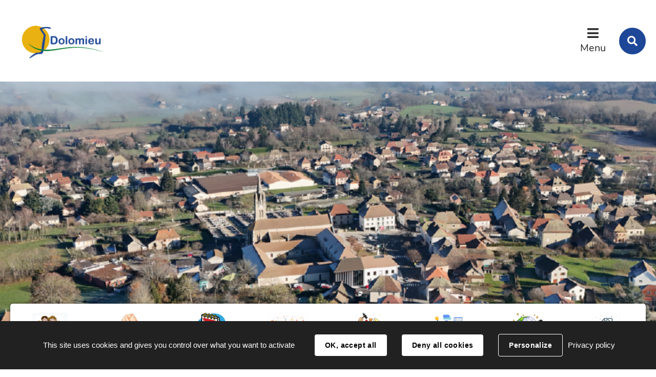

--- FILE ---
content_type: text/html; charset=utf-8
request_url: https://www.dolomieu.fr/annuaire/18304/7684-apel-ecole-des-forges-sacre-coeur.htm
body_size: 5342
content:
<!DOCTYPE html>
<html lang="fr">
<head>
        <meta http-equiv="X-UA-Compatible" content="IE=edge">
    <meta charset="UTF-8">
    <title>APEL Ecole des Forges Sacré Coeur - DIVERS</title>
    <meta name="Description" content="DOLOMIEU RECHERCHE DES MEDECINS<br>">
    <link rel="shortcut icon" href="/uploads/Image/a6/SIT_DOLOMIEU_902_dolomieu.ico" type="image/x-icon">
    <script>
        var SERVER_ROOT = '/';
        var SIT_IMAGE = '/images/GBI_STANDARD/';
    </script>
<link rel="stylesheet" href="/uploads/Style/SIT_DOLOMIEU_include_css_GAB_STANDARD_default.css?time=1768983654" media="screen, print">
<link rel="stylesheet" href="/include/css/GAB_STANDARD/print.css" media="print">
<link rel="stylesheet" href="/include/js/jquery/ui/jquery-ui.min.css" media="screen">
<link rel="stylesheet" href="/include/js/jquery/colorbox/colorbox.css" media="screen">
<link rel="stylesheet" href="/include/js/jquery/slick/slick.css" media="screen">
<script src="/include/js/tarteaucitron.js/tarteaucitron.js" ></script>
<script src="/include/js/jquery/jquery.min.js" ></script>
<script src="/include/js/jquery/ui/jquery-ui.min.js" ></script>
<script src="/include/js/jquery/ui/i18n/datepicker-fr.js" ></script>
<script src="/include/js/jquery/colorbox/jquery.colorbox-min.js" ></script>
<script src="/include/js/jquery/colorbox/i18n/jquery.colorbox-fr.js" ></script>
<script src="/include/js/core.js.php" ></script>
<script src="/include/flashplayer/jwplayer/jwplayer.js" ></script>
<script src="/include/js/audiodescription.js" ></script>
<script src="/include/js/module/common.js" ></script>
<script src="/include/js/jquery/js-cookie/js.cookie.js" ></script>
<script src="/include/gabarit_site/GAB_STANDARD/script.js" ></script>
<script src="/include/js/jquery/slick/slick.min.js" ></script>
<script>
dataLayer = [{
	'ID_PAGE' : '7684',
	'LEVEL1' : '',
	'LEVEL2' : '',
	'TYPE' : 'annuaire',
	'IDTF' : '18304',
	'LABEL' : 'APEL Ecole des Forges Sacré Coeur - DIVERS'
}];
</script>
<meta property="og:title" content="APEL Ecole des Forges Sacré Coeur - DIVERS">
<meta property="og:url" content="https://www.dolomieu.fr/annuaire/18304/7684-apel-ecole-des-forges-sacre-coeur.htm">
<meta property="og:image" content="https://www.dolomieu.fr/uploads/Annuaire/4a/IMF_50/GAB_STANDARD/18304_037_Logo-APEL-1.png">
<meta property="twitter:title" content="APEL Ecole des Forges Sacré Coeur - DIVERS">
<meta property="twitter:image" content="https://www.dolomieu.fr/uploads/Annuaire/4a/IMF_50/GAB_STANDARD/18304_037_Logo-APEL-1.png">
<meta property="twitter:card" content="summary">
<meta name="viewport" content="width=device-width, initial-scale=1">
<script>tarteaucitron.user.googletagmanagerId='GTM-NRSQHJB';
(tarteaucitron.job = tarteaucitron.job || []).push('googletagmanager');

tarteaucitron.init({
    "privacyUrl": "/7696-mentions-legales.htm", /* Privacy policy url */
    "hashtag": "#tarteaucitron", /* Open the panel with this hashtag */
    "cookieName": "tarteaucitron", /* Cookie name */
    "orientation": "bottom", /* Banner position (top - bottom) */
    "showAlertSmall": false, /* Show the small banner on bottom right */
    "cookieslist": true, /* Show the cookie list */
    "showIcon": false, /* Show cookie icon to manage cookies */
    
    "iconPosition": "BottomRight", /* Position of the icon between BottomRight, BottomLeft, TopRight and TopLeft */
    "adblocker": false, /* Show a Warning if an adblocker is detected */
    "DenyAllCta" : true, /* Show the accept all button when highPrivacy on */
    "AcceptAllCta" : true, /* Show the accept all button when highPrivacy on */
    "highPrivacy": true, /* Disable auto consent */
    "handleBrowserDNTRequest": false, /* If Do Not Track == 1, disallow all */
    "removeCredit": true, /* Remove credit link */
    "moreInfoLink": true, /* Show more info link */
    "useExternalCss": false, /* If false, the tarteaucitron.css file will be loaded */
    "useExternalJs": false,
    "bodyPosition": "bottom", /* Position of TAC HTML code (accessibilité) */
    //"cookieDomain": ".my-multisite-domaine.fr", /* Shared cookie for multisite */
    "readmoreLink": "", /* Change the default readmore link */
    "mandatory": true, /* Show a message about mandatory cookies */
    "closePopup": false, /* Affiche un lien de fermeture de la bannière sans validation du choix */
    "groupServices": false /* Permettre le consentement par groupe de service */
});
        </script>
<script type="application/ld+json">
[{"@context":"https://schema.org","@type":"BreadcrumbList","itemListElement":[{"@type":"ListItem","position":1,"name":"Accueil","item":"https://www.dolomieu.fr/"},{"@type":"ListItem","position":2,"name":"APEL Ecole des Forges Sacré Coeur","item":"https://www.dolomieu.fr/annuaire/18304/7684-apel-ecole-des-forges-sacre-coeur.htm"}]}]
</script>
</head>
<body class="accueil">

<div id="document" data-mode="ON_" data-idtf="7684" class="police_0 police_taille_1 police_titre_4">
    <div id="lienEvitement">
    <div class="innerCenter">
        <ul>
            <li><a href="#menu" class="triggerClick" data-controls="btnMenuMobile">Menu</a></li>
            <li><a href="#contenu">Contenu</a></li>
                                                <li><a href="#btnRecherche" class="triggerClick">Recherche</a></li>
                                    </ul>
    </div>
</div>

<header id="bandeauHaut" role="banner">
    <div class="TPL_FLASHINFO">
                                </div>
    <div class="innerCenter">
        <div class="wrapper">
            <div id="logo">
                                    <img src="/uploads/Image/49/SIT_DOLOMIEU_440_SIT_DOLOMIEU_259_logo-dolomieu-nouveau-07.png" alt="Dolomieu">
                            </div>
            <div class="navigate">
                <button type="button" class="aria-toggle" id="btnMenuMobile" aria-controls="menu" aria-expanded="false">Menu</button>
                <nav id="menu" role="navigation">
                    <div class="inner">
                        <ul class="niv1">
                                                            <li class="niv1">
                                    <a href="/7685-ma-commune.htm" class="withChild aria-toggle" id="nav1_7685" role="button" aria-controls="sousMenu_7685" aria-expanded="false">Ma commune</a>
                                                                            <div class="sousMenu" id="sousMenu_7685" aria-labelledby="nav1_7685">
                                            <div class="innerCenter">
                                                <button type="button" class="sousMenuFermer aria-close" aria-controls="nav1_7685"><span class="visuallyhidden">Fermer le menu</span></button>
                                                <ul class="niv2">
                                                                                                            <li class="niv2">
                                                            <a href="/25778-document-d-information-communal-sur-les-risques-majeurs.htm">Document d&#039;information communal sur les risques majeurs</a>
                                                        </li>
                                                                                                            <li class="niv2">
                                                            <a href="/7697-la-mairie.htm" class="withChild">Vie Municipale</a>
                                                        </li>
                                                                                                            <li class="niv2">
                                                            <a href="/7699-decouvrir-dolomieu.htm" title="Quelques informations sur l&#039;histoire de Dolomieu">Découvrir Dolomieu</a>
                                                        </li>
                                                                                                            <li class="niv2">
                                                            <a href="/8334-les-services-municipaux.htm" class="withChild">Les services municipaux</a>
                                                        </li>
                                                                                                            <li class="niv2">
                                                            <a href="/8263-ccas.htm">Le CCAS</a>
                                                        </li>
                                                                                                            <li class="niv2">
                                                            <a href="/8295-la-communaute-de-commune-des-vdd.htm">La CC des Vals Du Dauphiné</a>
                                                        </li>
                                                                                                            <li class="niv2">
                                                            <a href="/8287-les-bulletins-municipaux.htm">Les Bulletins Municipaux</a>
                                                        </li>
                                                                                                    </ul>
                                                <a name="fin" href="#" class="jump"></a>
                                            </div>
                                        </div>
                                                                    </li>
                                                            <li class="niv1">
                                    <a href="/7686-services-pratiques.htm" class="withChild aria-toggle" id="nav1_7686" role="button" aria-controls="sousMenu_7686" aria-expanded="false">Démarches et Services</a>
                                                                            <div class="sousMenu" id="sousMenu_7686" aria-labelledby="nav1_7686">
                                            <div class="innerCenter">
                                                <button type="button" class="sousMenuFermer aria-close" aria-controls="nav1_7686"><span class="visuallyhidden">Fermer le menu</span></button>
                                                <ul class="niv2">
                                                                                                            <li class="niv2">
                                                            <a href="/7779-demarches-administratives.htm" title="Démarches administratives" class="withChild">Démarches administratives</a>
                                                        </li>
                                                                                                            <li class="niv2">
                                                            <a href="/8187-vie-sociale.htm" class="withChild">Action sociale </a>
                                                        </li>
                                                                                                            <li class="niv2">
                                                            <a href="/7811-urbanisme.htm" class="withChild">Urbanisme - PLUi - RLPi</a>
                                                        </li>
                                                                                                            <li class="niv2">
                                                            <a href="/19088-voirie.htm" class="withChild">Voirie</a>
                                                        </li>
                                                                                                            <li class="niv2">
                                                            <a href="/8805-securite.htm">Tranquillité publique</a>
                                                        </li>
                                                                                                            <li class="niv2">
                                                            <a href="/8250-reservation-de-salles.htm" class="withChild">Réservation des salles communales</a>
                                                        </li>
                                                                                                            <li class="niv2">
                                                            <a href="/8686-syndicat-des-eaux-de-la-plaine-et-des-collines-du-catelan.htm">Le Syndicat des Eaux</a>
                                                        </li>
                                                                                                            <li class="niv2">
                                                            <a href="/17818-offre-d-emploi.htm">Offre d&#039;emploi</a>
                                                        </li>
                                                                                                            <li class="niv2">
                                                            <a href="/22856-doleance.htm">Doléances</a>
                                                        </li>
                                                                                                    </ul>
                                                <a name="fin" href="#" class="jump"></a>
                                            </div>
                                        </div>
                                                                    </li>
                                                            <li class="niv1">
                                    <a href="/7687-jeunesse-vie-scolaire.htm" class="withChild aria-toggle" id="nav1_7687" role="button" aria-controls="sousMenu_7687" aria-expanded="false">Jeunesse Vie scolaire</a>
                                                                            <div class="sousMenu" id="sousMenu_7687" aria-labelledby="nav1_7687">
                                            <div class="innerCenter">
                                                <button type="button" class="sousMenuFermer aria-close" aria-controls="nav1_7687"><span class="visuallyhidden">Fermer le menu</span></button>
                                                <ul class="niv2">
                                                                                                            <li class="niv2">
                                                            <a href="/7786-les-etablissements-scolaires.htm" class="withChild">Les établissements scolaires</a>
                                                        </li>
                                                                                                            <li class="niv2">
                                                            <a href="/7997-le-periscolaire.htm">Le périscolaire</a>
                                                        </li>
                                                                                                            <li class="niv2">
                                                            <a href="/7787-les-tout-petits.htm">Les tout petits</a>
                                                        </li>
                                                                                                            <li class="niv2">
                                                            <a href="/7788-jeunesse.htm">Jeunesse - Centre de loisirs</a>
                                                        </li>
                                                                                                            <li class="niv2">
                                                            <a href="/8293-le-conseil-municipale-des-jeunes.htm">Le CMJ</a>
                                                        </li>
                                                                                                    </ul>
                                                <a name="fin" href="#" class="jump"></a>
                                            </div>
                                        </div>
                                                                    </li>
                                                            <li class="niv1">
                                    <a href="/7688-vie-locale.htm" class="withChild aria-toggle" id="nav1_7688" role="button" aria-controls="sousMenu_7688" aria-expanded="false">Vie locale</a>
                                                                            <div class="sousMenu" id="sousMenu_7688" aria-labelledby="nav1_7688">
                                            <div class="innerCenter">
                                                <button type="button" class="sousMenuFermer aria-close" aria-controls="nav1_7688"><span class="visuallyhidden">Fermer le menu</span></button>
                                                <ul class="niv2">
                                                                                                            <li class="niv2">
                                                            <a href="/7782-associations.htm">Associations</a>
                                                        </li>
                                                                                                            <li class="niv2">
                                                            <a href="/7784-culture-loisirs.htm" class="withChild">Médiathèque</a>
                                                        </li>
                                                                                                            <li class="niv2">
                                                            <a href="/22880-culture.htm" class="withChild">Culture</a>
                                                        </li>
                                                                                                            <li class="niv2">
                                                            <a href="/7783-vie-economique.htm">Vie économique</a>
                                                        </li>
                                                                                                            <li class="niv2">
                                                            <a href="/8250-reservation-de-salles.htm">Réservations de salles</a>
                                                        </li>
                                                                                                            <li class="niv2">
                                                            <a href="/8473-bien-vivre-ensemble.htm">Rappel Citoyen</a>
                                                        </li>
                                                                                                    </ul>
                                                <a name="fin" href="#" class="jump"></a>
                                            </div>
                                        </div>
                                                                    </li>
                                                            <li class="niv1">
                                    <a href="/7689-environnement.htm" class="withChild aria-toggle" id="nav1_7689" role="button" aria-controls="sousMenu_7689" aria-expanded="false">Environnement</a>
                                                                            <div class="sousMenu" id="sousMenu_7689" aria-labelledby="nav1_7689">
                                            <div class="innerCenter">
                                                <button type="button" class="sousMenuFermer aria-close" aria-controls="nav1_7689"><span class="visuallyhidden">Fermer le menu</span></button>
                                                <ul class="niv2">
                                                                                                            <li class="niv2">
                                                            <a href="/8192-gestion-des-dechets.htm">Gestion des déchets</a>
                                                        </li>
                                                                                                            <li class="niv2">
                                                            <a href="/23925-nouvelle-plateforme-echange-de-broyat.htm">Échange de Broyat</a>
                                                        </li>
                                                                                                            <li class="niv2">
                                                            <a href="/20655-journee-ecocitoyenne.htm">Les bons gestes à adopter face aux tiques</a>
                                                        </li>
                                                                                                            <li class="niv2">
                                                            <a href="/8193-zero-phyto.htm">Zéro Phyto</a>
                                                        </li>
                                                                                                            <li class="niv2">
                                                            <a href="/8195-especes-invasives.htm" class="withChild">Les Espèces Invasives</a>
                                                        </li>
                                                                                                            <li class="niv2">
                                                            <a href="/9511-la-nature-et-vous.htm">La nature et vous</a>
                                                        </li>
                                                                                                            <li class="niv2">
                                                            <a href="/16862-bouchons-d-amour.htm">Bouchons d&#039;amour</a>
                                                        </li>
                                                                                                            <li class="niv2">
                                                            <a href="/23076-valorisation-energetique.htm">Valorisation Energétique</a>
                                                        </li>
                                                                                                            <li class="niv2">
                                                            <a href="/23977-alcome-gestion-des-megots.htm">Alcome - Gestion des mégots</a>
                                                        </li>
                                                                                                    </ul>
                                                <a name="fin" href="#" class="jump"></a>
                                            </div>
                                        </div>
                                                                    </li>
                                                    </ul>
                    </div>
                </nav>
                                    <button type="button" class="aria-toggle" id="btnRecherche" aria-controls="blocRecherche" aria-expanded="false"><span class="visuallyhidden">Rechercher sur le site</span></button>
                            </div>
        </div>
    </div>
    <div role="search" class="blocRechercheWrapper visuel" style="background-image:url(/uploads/Parametre/30/SIT_DOLOMIEU_461_Capture-d-ecran-2025-06-25-075259.png)">
                    <div id="blocRecherche" class="innerCenter searchInner">
                <form method="get" action="/7691-recherche.htm#ariane">
                    <label for="searchString" class="visuallyhidden">Rechercher sur le site</label>
                    <input type="search" id="searchString" name="searchString" placeholder="Que recherchez-vous ?">
                    <button type="submit" id="searchSubmit" name="search" title="Lancer la recherche"><span class="visuallyhidden">Valider</span></button>
                    <input type="hidden" name="idtf" value="7691">
                </form>
            </div>
                    </div>

</header>

    <div class="TPL_ACCESRAPIDE">
        <div class="innerCenter">
    <div class="wrapper">
        <div id="enUnClicContainer">
                            <div class="item">
                    <a href="http://www.logicielcantine.fr/dolomieu" data-file_name="portail famille" class="external">
                        <img src="/uploads/AccesRapide/7a/469_563_capture-200.jpg" alt="">
                        <span class="libelle">Portail famille</span>
                    </a>
                </div>
                            <div class="item">
                    <a href="/8263-ccas.htm">
                        <img src="/uploads/AccesRapide/c5/533_153_mains-tenant-conception-vecteur_1308-125334.jpg" alt="">
                        <span class="libelle">CCAS</span>
                    </a>
                </div>
                            <div class="item">
                    <a href="/7825-calendrier-des-animations.htm">
                        <img src="/uploads/AccesRapide/11/470_273_89731231-calendar-schedule-vector-icon.jpg" alt="">
                        <span class="libelle">Calendrier des animations</span>
                    </a>
                </div>
                            <div class="item">
                    <a href="/8250-reservation-de-salles.htm">
                        <img src="/uploads/AccesRapide/33/1129_975_fete.jpg" alt="">
                        <span class="libelle">Réservation salle communale</span>
                    </a>
                </div>
                            <div class="item">
                    <a href="/7811-urbanisme.htm">
                        <img src="/uploads/AccesRapide/db/1125_778_31400760-cartoon-house-does-repair-work.jpg" alt="">
                        <span class="libelle">Urbanisme</span>
                    </a>
                </div>
                            <div class="item">
                    <a href="/7779-demarches-administratives.htm">
                        <img src="/uploads/AccesRapide/7c/471_073_497a46eabbfb2c7d315bfe177fffa27bf110be4f.jpg" alt="">
                        <span class="libelle">Démarches administratives</span>
                    </a>
                </div>
                            <div class="item">
                    <a href="/7784-culture-loisirs.htm">
                        <img src="/uploads/AccesRapide/13/534_000_Bibliotheque-clipart.jpg" alt="">
                        <span class="libelle">Médiathèque</span>
                    </a>
                </div>
                            <div class="item">
                    <a href="/22856-doleance.htm">
                        <img src="/uploads/AccesRapide/f0/1127_567_vector-colorful-mix-icon-complaints-600nw-2227846427.jpg" alt="">
                        <span class="libelle">Doléances</span>
                    </a>
                </div>
                    </div>
        <div id="enUnClicArrowsContainer"></div>
    </div>
</div>
    </div>



    <main id="corps" role="main">
        <div class="innerCenter">
            <div id="contenu">
<div class="clearfix">
        <div class="paragraphe tpl TPL_ANNUAIRE"><div class="innerParagraphe"><div class="clearfix">
    <p class="picto_thematique">DIVERS</p>
    <div class="txt">
                    <img src="/uploads/Annuaire/4a/IMF_50/GAB_STANDARD/18304_037_Logo-APEL-1.png" alt="" class="alignleft IMF_50">
                    </div>
    <div class="annuaireLocation">
        
        <div class="locationItem txt PRS_MISENAVANT_COULEUR1">
            <h2>Coordonnées</h2>
                                        <p class="picto_telephone">06 75 41 08 40</p>
                                        <p class="picto_enveloppe"><a href="mailto:apel.dolomieu@gmail.com">apel.dolomieu@gmail.com</a></p>
                                </div>
    </div>
</div>
</div></div>   </div>
</div>
        </div>
    </main>
    
<footer id="bandeauBas" role="contentinfo" data-nosnippet>
    <div class="innerCenter clearfix">
        <div class="wrapper">
            <div id="hautDePage"><a href="#document" title="Haut de page"><span class="visuallyhidden">Revenir en haut de page</span></a>
            </div>
            <div class="logo">
                                    <img src="/uploads/Parametre/6c/SIT_DOLOMIEU_742_logo-dolomieu-nouveau-07.png" alt="Dolomieu">
                            </div>
            <div class="infos">
                <div class="blocHoraires">
                                            <div>
                            <p class="title">Horaires de la mairie</p>
                            <p>Lundi : 8h30 - 12h  /  13h30 - 17h<br>Mardi : 8h30 - 12h  /  13h30 - 17h<br>Mercredi : Fermé<br>Jeudi : 8h30 - 12h  /  13h30 - 17h<br>Vendredi : 8h30 - 12h  <br>Samedi : 9h - 12h</p>
                        </div>
                                                                                                                            <p class="facebook socialNetwork"><a
                                    href="https://www.facebook.com/CommunedeDolomieu"
                                    target="_blank"></a></p>
                                                        </div>
                <div class="blocContact">
                                            <div>
                            <p class="title">Nous trouver</p>
                            <p class="adresse">14 Place Déodat Gratet <br>38110 DOLOMIEU</p>

                        </div>
                    
                                            <div>
                            <p class="title">Nous contacter</p>
                                                            <p class="telephone">04 74 88 01 76</p>
                                                                                                                                                <p class="btnContact"><a class="btnPrimary" href="/8266-contact.htm">Contactez-nous</a></p>
                                                    </div>
                    
                </div>
            </div>
        </div>
    </div>
</footer>
    <div id="lienBas">
        <div class="innerCenter">
            <ul>
                                    <li>
                        <a href="/7695-plan-du-site.htm">Plan du site</a>
                    </li>
                                    <li>
                        <a href="/7696-mentions-legales.htm">Mentions légales</a>
                    </li>
                                            </ul>
        </div>
    </div>
</div>

<script>
$(function () {cmsCommon.tablette=1300;
cmsCommon.initMenu(cmsCommon.tablette, $("#btnMenuMobile"));

    $("#enUnClicContainer").slick({
        infinite: true,
        slidesToShow: 8,
        autoplay: false,
        pauseOnFocus: true,
        pauseOnHover: true,
        arrows: false,
	    appendArrows: $("#enUnClicArrowsContainer"),
        dots: false,
        responsive: [
            {
                breakpoint: 1024,
                settings: {
                    slidesToShow: 4,
                    slidesToScroll: 1,
		            arrows: true
                }
            },
            {
                breakpoint: 768,
                settings: {
                    slidesToShow: 2,
                    slidesToScroll: 1,
		            arrows: true
                }
            },
            {
                breakpoint: 481,
                settings: {
                    slidesToShow: 1,
                    slidesToScroll: 1,
                    arrows: true
                }
            }
        ]
    });

tarteaucitron.addInternalScript("/include/js/tarteaucitron-services/matomotagmanager.js");
});
</script></body>
</html>


--- FILE ---
content_type: text/css
request_url: https://www.dolomieu.fr/uploads/Style/SIT_DOLOMIEU_include_css_GAB_STANDARD_default.css?time=1768983654
body_size: 15611
content:
/*generated on Wed, 21 Jan 2026 09:20:54 +0100*/
.visuallyhidden{border:0;clip:rect(0 0 0 0);height:1px;margin:-1px;overflow:hidden;padding:0;position:absolute;width:1px;}.clear{clear:both;}.invisible{display:none;}.alignleft{text-align:left;}.alignright{text-align:right;}.aligncenter{text-align:center;}.alignjustify{text-align:justify;}.inlineBlock{display:inline-block;zoom:1;}object.alignleft,img.alignleft,table.alignleft,span.alignleft,iframe.alignleft,embed.alignleft,.videocontainer.alignleft,figure.alignleft{float:left;margin:0 1% 10px 0;}object.alignright,img.alignright,table.alignright,span.alignright,iframe.alignright,embed.alignright,.videocontainer.alignright,figure.alignright{float:right;margin:0 0 10px 1%;text-align:left;}object.alignmiddle,img.alignmiddle,table.alignmiddle,span.alignmiddle,iframe.alignmiddle,embed.alignmiddle,.videocontainer.alignmiddle,figure.alignmiddle{display:block;margin-left:auto !important;margin-right:auto !important;}table.aligncenter{margin:auto;text-align:left;}acronym{border-bottom:1px dotted;cursor:help;}img{max-width:100%;height:auto;}.spanImgContainer{display:inline-block;text-align:center !important;line-height:0;}.spanImgOuter{display:block;position:relative;}.spanImgOuter img{display:block;}.spanCredit{background:rgba(255,255,255,0.75) repeat 0 0;left:0;bottom:0;font-style:italic;font-size:90%;max-width:75%;padding:5px;position:absolute;line-height:1em;text-align:left;}.imgLoupe{position:absolute;bottom:0;right:0;}.spanLegende{display:block;border:1px solid #dedede;padding:5px;line-height:1em;}.message_error{color:red;margin-bottom:15px;text-align:center;}input[type=password].pwdcheck:required:invalid,input[type=password].pwdcheck:focus:invalid{background-image:url("[data-uri]");background-position:right center;background-repeat:no-repeat;box-shadow:none;}input[type=password].pwdcheck:required:valid{background-image:url("[data-uri]");background-position:right center;background-repeat:no-repeat;}@media (max-width: 1280px){.desktop_hidden{display:none !important;}}@media (max-width: 1024px){.tablet_hidden{display:none !important;}}@media (max-width: 767px){.mobile_hidden{display:none !important;}.txt_mobile_hidden{border:1px solid #000;padding:5px;margin:5px;border-radius:2px;}}.clearfix{zoom:1;}.clearfix::before,.clearfix::after{content:".";display:block;height:0;overflow:hidden;}.clearfix::after{clear:both;}.resetColonne{clear:both;float:none;width:100%;margin-left:0;margin-right:0;}.paragraphe .innerParagraphe{zoom:1;}.paragraphe .innerParagraphe::before,.paragraphe .innerParagraphe::after{content:".";display:block;height:0;overflow:hidden;}.paragraphe .innerParagraphe::after{clear:both;}.paragraphe .innerParagraphe::before,.paragraphe .innerParagraphe::after{content:'.';display:block;height:0;overflow:hidden;}.paragraphe .innerParagraphe::after{clear:both;}.iframe-ratio{position:relative;}.iframe-ratio::before{content:"";display:block;width:100%;height:0;padding-bottom:56.25%;}.iframe-ratio.width_left{width:48%;float:left;margin-right:2%;}.iframe-ratio.width_right{width:48%;float:right;margin-left:2%;}.iframe-ratio.width_middle{width:50%;margin:auto;}.iframe-ratio iframe,.iframe-ratio embed,.iframe-ratio object,.iframe-ratio video{position:absolute;left:0;top:0;width:100%;height:100%;}@media screen and (max-width: 767px){.iframe-ratio.width_left,.iframe-ratio.width_right,.iframe-ratio.width_middle{width:100%;float:none;margin-right:0;margin-left:0;}}@media screen and (max-width: 767px){.tableauContainer{overflow-x:scroll;position:relative;width:100%;margin-bottom:30px;}.tableauContainer > table{min-width:767px;margin-bottom:10px !important;}}.helper{cursor:help;}.paragraphe .helper img{border:none;padding:0;margin:0;}.simpletooltip[aria-hidden="true"]{display:none;}.simpletooltip_container{position:relative;}.simpletooltip{position:absolute;z-index:666;right:auto;left:100%;width:10em;margin-left:.5em;border-radius:.5em;background:rgba(0,0,0,0.9);color:#eee;padding:.5em;text-align:left;line-height:1.3;}html{font-family:sans-serif;-ms-text-size-adjust:100%;-webkit-text-size-adjust:100%;}body{margin:0;}article,aside,details,figcaption,figure,footer,header,hgroup,main,menu,nav,section,summary{display:block;}audio,canvas,progress,video{display:inline-block;vertical-align:baseline;}audio:not([controls]){display:none;height:0;}[hidden],template{display:none;}a{background-color:transparent;}a:active,a:hover{outline:0;}abbr[title]{border-bottom:1px dotted;}b,strong{font-weight:bold;}dfn{font-style:italic;}h1{font-size:2em;margin:0.67em 0;}mark{background:#ff0;color:#000;}small{font-size:80%;}sub,sup{font-size:75%;line-height:0;position:relative;vertical-align:baseline;}sup{top:-0.5em;}sub{bottom:-0.25em;}img{border:0;}svg:not(:root){overflow:hidden;}figure{margin:0 0 2rem;}hr{-moz-box-sizing:content-box;box-sizing:content-box;height:0;}pre{overflow:auto;}code,kbd,pre,samp{font-family:monospace, monospace;font-size:1em;}button,input,optgroup,select,textarea{color:inherit;font:inherit;margin:0;}button{overflow:visible;}button,select{text-transform:none;}button,html input[type="button"],input[type="reset"],input[type="submit"]{-webkit-appearance:button;cursor:pointer;}button[disabled],html input[disabled]{cursor:default;}button::-moz-focus-inner,input::-moz-focus-inner{border:0;padding:0;}input{line-height:normal;}input[type="checkbox"],input[type="radio"]{box-sizing:border-box;padding:0;}input[type="number"]::-webkit-inner-spin-button,input[type="number"]::-webkit-outer-spin-button{height:auto;}input[type="search"]{-webkit-appearance:textfield;-moz-box-sizing:border-box;-webkit-box-sizing:border-box;box-sizing:border-box;}input[type="search"]::-webkit-search-cancel-button,input[type="search"]::-webkit-search-decoration{-webkit-appearance:none;}fieldset{border:1px solid #c0c0c0;margin:0 2px;padding:0.35em 0.625em 0.75em;}legend{border:0;padding:0;}textarea{overflow:auto;}optgroup{font-weight:bold;}table{border-collapse:collapse;border-spacing:0;}td,th{padding:0;}.visuallyhidden{border:0;clip:rect(0 0 0 0);height:1px;margin:-1px;overflow:hidden;padding:0;position:absolute;width:1px;}.clear{clear:both;}.invisible{display:none;}.alignleft{text-align:left;}.alignright{text-align:right;}.aligncenter{text-align:center;}.alignjustify{text-align:justify;}.inlineBlock{display:inline-block;zoom:1;}object.alignleft,img.alignleft,table.alignleft,span.alignleft,iframe.alignleft,embed.alignleft,.videocontainer.alignleft,figure.alignleft{float:left;margin:0 1% 1rem 0;}object.alignright,img.alignright,table.alignright,span.alignright,iframe.alignright,embed.alignright,.videocontainer.alignright,figure.alignright{float:right;margin:0 0 1rem 1%;text-align:left;}table.aligncenter{margin:auto;text-align:left;}acronym{border-bottom:1px dotted;cursor:help;}img{max-width:100%;height:auto;}@media screen and (max-width: 767px){img.alignleft,img.alignright{float:none;display:block;margin:0 auto;}}.clearfix{zoom:1;}.clearfix::before,.clearfix::after{content:'.';display:block;height:0;overflow:hidden;}.clearfix::after{clear:both;}.resetColonne{clear:both;float:none;width:100%;margin-left:0;margin-right:0;}.iframe-ratio{position:relative;margin-bottom:2rem;}.iframe-ratio::before{content:'';display:block;width:100%;height:0;padding-bottom:56.25%;}.iframe-ratio.width_left{width:48%;float:left;margin-right:2%;}.iframe-ratio.width_right{width:48%;float:right;margin-left:2%;}.iframe-ratio.width_middle{width:50%;margin:auto;}.iframe-ratio iframe,.iframe-ratio embed,.iframe-ratio object,.iframe-ratio video{position:absolute;left:0;top:0;width:100%;height:100%;}@media screen and (max-width: 767px){.iframe-ratio.width_left,.iframe-ratio.width_right,.iframe-ratio.width_middle{width:100%;float:none;margin-right:0;margin-left:0;}}@font-face{font-family:'Font Awesome 5 Solid';src:url('/include/css/GAB_STANDARD/police/fa-solid-900.woff2') format('woff2'), url('/include/css/GAB_STANDARD/police/fa-solid-900.woff') format('woff');font-weight:900;font-style:normal;}@font-face{font-family:'Font Awesome 5 Regular';src:url('/include/css/GAB_STANDARD/police/fa-regular-400.woff2') format('woff2'), url('/include/css/GAB_STANDARD/police/fa-regular-400.woff') format('woff');font-weight:400;font-style:normal;}@font-face{font-family:"Font Awesome 5 Brands";src:url("/include/css/GAB_STANDARD/police/fa-brands-400.eot");src:url("/include/css/GAB_STANDARD/police/fa-brands-400.eot?#iefix") format('embedded-opentype'), url("/include/css/GAB_STANDARD/police/fa-brands-400.woff") format('woff'), url("/include/css/GAB_STANDARD/police/fa-brands-400.ttf") format('truetype'), url("/include/css/GAB_STANDARD/police/fa-brands-400.svg#Font Awesome 5 Brands") format('svg');font-weight:normal;font-style:normal;font-family:'Font Awesome 5 Brands';src:url('/include/css/GAB_STANDARD/police/fa-brands-400.woff2') format('woff2'), url('/include/css/GAB_STANDARD/police/fa-brands-400.woff') format('woff');}.fas{font-family:'Font Awesome 5 Solid', sans-serif;}.far{font-family:'Font Awesome 5 Regular', sans-serif;}.fab{font-family:'Font Awesome 5 Brands', sans-serif;}@font-face{font-family:'Nunito';src:url('/include/css/GAB_STANDARD/police/nunito-v11-latin-300.woff2') format('woff2'), url('/include/css/GAB_STANDARD/police/nunito-v11-latin-300.woff') format('woff');font-weight:300;font-style:normal;}@font-face{font-family:'Nunito';src:url('/include/css/GAB_STANDARD/police/nunito-v11-latin-regular.woff2') format('woff2'), url('/include/css/GAB_STANDARD/police/nunito-v11-latin-regular.woff') format('woff');font-weight:400;font-style:normal;}@font-face{font-family:'Nunito';src:url('/include/css/GAB_STANDARD/police/nunito-v11-latin-italic.woff2') format('woff2'), url('/include/css/GAB_STANDARD/police/nunito-v11-latin-italic.woff') format('woff');font-weight:400;font-style:italic;}@font-face{font-family:'Nunito';src:url('/include/css/GAB_STANDARD/police/nunito-v11-latin-700.woff2') format('woff2'), url('/include/css/GAB_STANDARD/police/nunito-v11-latin-700.woff') format('woff');font-weight:700;font-style:normal;}@font-face{font-family:'Nunito';src:url('/include/css/GAB_STANDARD/police/nunito-v11-latin-700italic.woff2') format('woff2'), url('/include/css/GAB_STANDARD/police/nunito-v11-latin-700italic.woff') format('woff');font-weight:700;font-style:italic;}@font-face{font-family:'Satisfy';src:url('/include/css/GAB_STANDARD/police/satisfy-v10-latin-regular.woff2') format('woff2'), url('/include/css/GAB_STANDARD/police/satisfy-v10-latin-regular.woff') format('woff');font-weight:400;font-style:normal;}@font-face{font-family:'Red Hat Display';src:url('/include/css/GAB_STANDARD/police/red-hat-display-v19-latin-regular.woff2') format('woff2'), url('/include/css/GAB_STANDARD/police/red-hat-display-v19-latin-regular.woff') format('woff');font-weight:400;font-style:normal;}@font-face{font-family:'Red Hat Display';src:url('/include/css/GAB_STANDARD/police/red-hat-display-v19-latin-italic.woff2') format('woff2'), url('/include/css/GAB_STANDARD/police/red-hat-display-v19-latin-italic.woff') format('woff');font-weight:400;font-style:italic;}@font-face{font-family:'Red Hat Display';src:url('/include/css/GAB_STANDARD/police/red-hat-display-v19-latin-900.woff2') format('woff2'), url('/include/css/GAB_STANDARD/police/red-hat-display-v19-latin-900.woff') format('woff');font-weight:900;font-style:normal;}@font-face{font-family:'Red Hat Display';src:url('/include/css/GAB_STANDARD/police/red-hat-display-v19-latin-900italic.woff2') format('woff2'), url('/include/css/GAB_STANDARD/police/red-hat-display-v19-latin-900italic.woff') format('woff');font-weight:900;font-style:italic;}@font-face{font-family:'Raleway';src:url('/include/css/GAB_STANDARD/police/raleway-v14-latin-regular.woff2') format('woff2'), url('/include/css/GAB_STANDARD/police/raleway-v14-latin-regular.woff') format('woff');font-weight:400;font-style:normal;}@font-face{font-family:'Raleway';src:url('/include/css/GAB_STANDARD/police/raleway-v14-latin-italic.woff2') format('woff2'), url('/include/css/GAB_STANDARD/police/raleway-v14-latin-italic.woff') format('woff');font-weight:400;font-style:italic;}@font-face{font-family:'Raleway';src:url('/include/css/GAB_STANDARD/police/raleway-v14-latin-500.woff2') format('woff2'), url('/include/css/GAB_STANDARD/police/raleway-v14-latin-500.woff') format('woff');font-weight:500;font-style:normal;}@font-face{font-family:'Raleway';src:url('/include/css/GAB_STANDARD/police/raleway-v14-latin-600.woff2') format('woff2'), url('/include/css/GAB_STANDARD/police/raleway-v14-latin-600.woff') format('woff');font-weight:600;font-style:normal;}@font-face{font-family:'Roboto';src:url('/include/css/GAB_STANDARD/police/roboto-v20-latin-regular.woff2') format('woff2'), url('/include/css/GAB_STANDARD/police/roboto-v20-latin-regular.woff') format('woff');font-weight:400;font-style:normal;}@font-face{font-family:'Roboto';src:url('/include/css/GAB_STANDARD/police/roboto-v20-latin-italic.woff2') format('woff2'), url('/include/css/GAB_STANDARD/police/roboto-v20-latin-italic.woff') format('woff');font-weight:400;font-style:italic;}@font-face{font-family:'Roboto';src:url('/include/css/GAB_STANDARD/police/roboto-v20-latin-500.woff2') format('woff2'), url('/include/css/GAB_STANDARD/police/roboto-v20-latin-500.woff') format('woff');font-weight:500;font-style:normal;}@font-face{font-family:'Roboto';src:url('/include/css/GAB_STANDARD/police/roboto-v20-latin-700.woff2') format('woff2'), url('/include/css/GAB_STANDARD/police/roboto-v20-latin-700.woff') format('woff');font-weight:700;font-style:normal;}@font-face{font-family:'Roboto';src:url('/include/css/GAB_STANDARD/police/roboto-v20-latin-900.woff2') format('woff2'), url('/include/css/GAB_STANDARD/police/roboto-v20-latin-900.woff') format('woff');font-weight:900;font-style:normal;}@keyframes bondX{0%{transform:translate(0%,-50%);}15%{transform:translate(30%,-50%);}35%{transform:translate(0%,-50%);}50%{transform:translate(30%,-50%);}70%{transform:translate(0%,-50%);}85%{transform:translate(30%,-50%);}100%{transform:translate(0%,-50%);}}#document{overflow:hidden;}.interne #contenu{z-index:0;}@media screen and (min-width: 767px){.interne #contenu::before{content:'';position:absolute;top:0;left:0;bottom:0;right:0;box-shadow:0 4px 20px rgba(40,40,40,0.15);border-radius:3px;background-color:#fff;z-index:-1;margin-left:-10.27397260274% !important;margin-right:-10.27397260274% !important;}}@media screen and (min-width: 767px) and screen and (max-width: 1024px){.interne #contenu::before{margin-left:0 !important;margin-right:0 !important;}}#contenu{width:82.954545454545%;margin:0 auto;}@media screen and (max-width: 1024px){#contenu{width:100%;}}#corps{position:relative;}.innerCenter{zoom:1;max-width:1280px;margin:0 auto;padding:0 2rem;position:relative;}.innerCenter::before,.innerCenter::after{content:".";display:block;height:0;overflow:hidden;}.innerCenter::after{clear:both;}.innerCenter::before,.innerCenter::after{content:'.';display:block;height:0;overflow:hidden;}.innerCenter::after{clear:both;}@media screen and (max-width: 767px){.innerCenter{padding:0 1rem;}}.wideContent{margin-left:-10.27397260274% !important;margin-right:-10.27397260274% !important;}@media screen and (max-width: 1024px){.wideContent{margin-left:0 !important;margin-right:0 !important;}}@media (max-width: 1280px){.desktop_hidden{display:none !important;}}@media (max-width: 1024px){.tablet_hidden{display:none !important;}}@media (max-width: 767px){.mobile_hidden{display:none !important;}.txt_mobile_hidden{border:1px solid #000;padding:0.5rem;margin:0.5rem;border-radius:2px;}}html{font-size:62.5%;}body{background-color:#fff;color:#282828;margin:0;padding:0;font-weight:400;}body #document.police_0{font-family:'Nunito', 'Arial', sans-serif;}body #document.police_1{font-family:'Red Hat Display', 'Arial', sans-serif;}body #document.police_2{font-family:'Raleway', 'Arial', sans-serif;}body #document.police_3{font-family:'Roboto', 'Arial', sans-serif;}body #document.police_4{font-family:'Satisfy', 'Arial', sans-serif;}body #document.police_titre_0{--font-title:'Nunito', 'Arial', sans-serif;}body #document.police_titre_1{--font-title:'Red Hat Display', 'Arial', sans-serif;}body #document.police_titre_2{--font-title:'Raleway', 'Arial', sans-serif;}body #document.police_titre_3{--font-title:'Roboto', 'Arial', sans-serif;}body #document.police_titre_4{--font-title:'Satisfy', 'Arial', sans-serif;}body #document.police_taille_0{font-size:1.6rem;line-height:2.2rem;}body #document.police_taille_1{font-size:1.8rem;line-height:2.4rem;}body #document.police_taille_2{font-size:2rem;line-height:2.7rem;}body.pseudo{padding-top:48px;}a{text-decoration:none;color:#1e4798;display:inline-block;}a:hover,a:focus,a:active{text-decoration:underline;}a:focus,button:focus{outline:1px #000 dashed;}h1{font-size:4.8rem;margin:0 0 3rem;line-height:normal;}@media screen and (max-width: 767px){h1{font-size:3.4rem;}}h2{font-size:3rem;margin:0 0 1rem;font-weight:700;line-height:normal;}h3{font-size:2.4rem;margin:0 0 3rem;line-height:normal;font-weight:700;}h4{font-size:1.8rem;margin:0 0 2rem;font-weight:500;line-height:normal;}h5{margin:0 0 1rem;line-height:normal;}ol,ul{margin:0;padding:0;list-style:none;}p{margin:0 0 2rem;}.IMF_30{max-width:30%;}@media screen and (max-width: 767px){.IMF_30{max-width:100%;}}.IMF_50{max-width:49%;}@media screen and (max-width: 767px){.IMF_50{max-width:100%;}}.IMF_100{max-width:100%;}hr{border:solid 1px #dbdbdb;}.btnPrimary{display:inline-block;padding:2rem 2.7rem;line-height:1.25;font-weight:700;font-size:1.8rem;text-align:center;text-decoration:none;letter-spacing:0.05em;color:#fff;background-color:#1e4798;border:3px solid #1e4798;border-radius:5px;box-sizing:border-box;transition:all 0.2s;text-transform:uppercase;}.logout:after{content:url('data:image/svg+xml;utf8,<svg width="24" height="24" viewBox="0 0 24 24" fill="none" xmlns="http://www.w3.org/2000/svg"><path d="M0 5.92533V18.0746C0 19.7487 1.36569 21.1144 3.03977 21.1144H12.8591C14.5331 21.1144 15.8988 19.7487 15.8988 18.0746V16.1069C15.8988 15.774 15.6296 15.5048 15.2968 15.5048C14.9639 15.5048 14.6947 15.774 14.6947 16.1069V18.0746C14.6947 19.0879 13.8674 19.9151 12.8542 19.9151H3.03977C2.02651 19.9151 1.19927 19.0879 1.19927 18.0746V5.92533C1.19927 4.91207 2.02651 4.08482 3.03977 4.08482H12.8591C13.8723 4.08482 14.6996 4.91207 14.6996 5.92533V7.89311C14.6996 8.22596 14.9688 8.49519 15.3017 8.49519C15.6345 8.49519 15.9037 8.22596 15.9037 7.89311V5.92533C15.9037 4.25125 14.538 2.88556 12.864 2.88556H3.03977C1.36569 2.88556 0 4.24636 0 5.92533Z" fill="%231e4798"/><path d="M18.8652 16.5278C18.9827 16.6453 19.1344 16.704 19.291 16.704C19.4477 16.704 19.5994 16.6453 19.7169 16.5278L23.8238 12.4209C24.0587 12.186 24.0587 11.8091 23.8238 11.5741L19.7169 7.46723C19.4819 7.23228 19.105 7.23228 18.8701 7.46723C18.6351 7.70219 18.6351 8.07911 18.8701 8.31406L21.9539 11.3979H10.7004C10.3675 11.3979 10.0983 11.6671 10.0983 12C10.0983 12.3328 10.3675 12.6021 10.7004 12.6021H21.949L18.8652 15.6859C18.6302 15.916 18.6302 16.2978 18.8652 16.5278Z" fill="%231e4798"/></svg>');margin-left:10px;position:relative;top:4px;}#bandeauHaut .wrapper{display:flex;justify-content:flex-start;align-items:center;min-height:115px;}#bandeauHaut .navigate{display:flex;justify-content:flex-end;align-items:center;width:82.954545454545%;}@media screen and (max-width: 1300px){#bandeauHaut .navigate{justify-content:flex-end;}}#logo{float:left;width:17.045454545455%;margin-top:10px;}@media screen and (max-width: 480px){#logo{max-width:120px;}#logo img{max-width:120px !important;}}#logo h1{margin:0;line-height:1;}#logo img{display:block;}#bandeauBas{background:#282828;border-top:5px solid #fac400;color:#fff;margin-top:80px;}@media screen and (max-width: 767px){#bandeauBas{margin-top:0;}}#bandeauBas .innerCenter{padding-top:40px;}@media screen and (max-width: 1300px){#bandeauBas .innerCenter{max-width:inherit;margin:0;padding:0;}}#bandeauBas .wrapper{display:flex;}@media screen and (max-width: 1300px){#bandeauBas .wrapper{flex-direction:column;}}#bandeauBas .infos{display:flex;justify-content:space-around;width:100%;}@media screen and (max-width: 1300px){#bandeauBas .infos{justify-content:flex-start;}}@media screen and (max-width: 767px){#bandeauBas .infos{flex-direction:column;}}#bandeauBas .logo{margin-top:-6rem;width:23.295454545455%;}@media screen and (max-width: 1300px){#bandeauBas .logo{width:100%;margin-top:30px;padding:15px 10px;}}#bandeauBas .logo img{background-color:#fff;padding:2rem 3rem;border-radius:5px;display:block;box-sizing:border-box;max-height:250px;box-shadow:0 0 5px rgba(0,0,0,0.5);}@media screen and (max-width: 1300px){#bandeauBas .logo img{max-height:150px;}}#bandeauBas .logo,#bandeauBas .blocContact,#bandeauBas .blocHoraires{box-sizing:border-box;}#bandeauBas .blocContact,#bandeauBas .blocHoraires{position:relative;margin-left:30px;}@media screen and (max-width: 767px){#bandeauBas .blocContact,#bandeauBas .blocHoraires{margin-left:10px;}}#bandeauBas .blocContact div,#bandeauBas .blocHoraires div{margin-bottom:48px;}@media screen and (max-width: 767px){#bandeauBas .blocContact div,#bandeauBas .blocHoraires div{margin-bottom:24px;}}#bandeauBas .blocContact .socialNetwork,#bandeauBas .blocHoraires .socialNetwork{display:inline-block;}#bandeauBas .blocContact .socialNetwork a:before,#bandeauBas .blocHoraires .socialNetwork a:before{font-family:'Font Awesome 5 Brands', sans-serif;font-size:3.2rem;color:#fff;padding:0 1rem 0 0;}#bandeauBas .blocContact .socialNetwork a:hover,#bandeauBas .blocHoraires .socialNetwork a:hover{text-decoration:none;}#bandeauBas .blocContact .socialNetwork a:hover:before,#bandeauBas .blocHoraires .socialNetwork a:hover:before{color:#2251ad;}#bandeauBas .blocContact .socialNetwork.youtube a::before,#bandeauBas .blocHoraires .socialNetwork.youtube a::before{content:'\f167';}#bandeauBas .blocContact .socialNetwork.linkedin a::before,#bandeauBas .blocHoraires .socialNetwork.linkedin a::before{content:'\f08c';}#bandeauBas .blocContact .socialNetwork.facebook a::before,#bandeauBas .blocHoraires .socialNetwork.facebook a::before{content:'\f082';}#bandeauBas .blocContact .socialNetwork.instagram a::before,#bandeauBas .blocHoraires .socialNetwork.instagram a::before{content:'\f16d';}#bandeauBas .title{font-weight:700;margin-bottom:15px;}#bandeauBas .adresse,#bandeauBas .telephone,#bandeauBas .fax,#bandeauBas .mail{position:relative;padding-left:30px;box-sizing:border-box;margin:0 0 0.5rem;}#bandeauBas .adresse::before,#bandeauBas .telephone::before,#bandeauBas .fax::before,#bandeauBas .mail::before{font-family:'Font Awesome 5 Solid', sans-serif;position:absolute;left:0;color:#5e5e5e;}#bandeauBas .adresse::before{content:'\f041';}#bandeauBas .telephone::before{content:'\f095';}#bandeauBas .fax::before{content:'\f02f';}#bandeauBas .mail::before{content:'\f0e0';}#bandeauBas .mail a{text-decoration:underline;color:#fff;}#bandeauBas .mail a:hover,#bandeauBas .mail a:focus{text-decoration:none;}#bandeauBas .mail a:focus{outline-color:#fff;}#bandeauBas .btnContact{margin-top:20px;margin-bottom:0.5rem;}#bandeauBas .btnContact a.btnPrimary{border-radius:10px;padding:1.5rem 2rem;}@media screen and (max-width: 1300px){#bandeauBas .blocContact{padding-right:30px;}}#lienBas{background:#282828;font-weight:700;font-size:1.6rem;line-height:1.5;}#lienBas .innerCenter{padding-top:5px;padding-bottom:15px;text-align:left;}@media screen and (max-width: 767px){#lienBas .innerCenter{margin:0;padding-top:10px;padding-bottom:20px;}}#lienBas li{display:inline-block;margin:0;}@media screen and (max-width: 767px){#lienBas li{display:block;}}#lienBas li:not(:last-child)::after{content:'|';color:#fff;}@media screen and (max-width: 767px){#lienBas li:not(:last-child)::after{content:none;}}#lienBas li a{color:#fff;padding:5px;}#lienBas li a:focus{outline-color:#fff;}#btnRecherche{border:none;margin-left:1px;background:none;padding:0;}#btnRecherche:hover:before,#btnRecherche:focus:before,#btnRecherche:active:before,#btnRecherche[aria-expanded="true"]:before{color:#1e4798;background-color:#fff;}#btnRecherche::before{font-family:'Font Awesome 5 Solid', sans-serif;content:'\f002';font-size:2rem;display:inline-block;color:#fff;background-color:#1e4798;border:2px solid #1e4798;width:4.8rem;line-height:4.8rem;border-radius:100%;transition:all 0.3s ease-out;}#btnRecherche[aria-expanded="true"]::before{content:'\f00d';}@media screen and (max-width: 1300px){#btnRecherche::before{font-size:2.5rem;}}#btnRecherche::before{font-family:'Font Awesome 5 Solid', sans-serif;content:'\f002';font-size:2rem;}#btnRecherche[aria-expanded='true']::before{content:'\f00d';}.blocRechercheWrapper form{max-width:640px;margin:0 auto;padding:13px 10px;box-sizing:border-box;position:relative;}.blocRechercheWrapper form #searchString{width:100%;font-size:2rem;line-height:3rem;font-weight:500;text-align:left;border:0;}@media screen and (max-width: 480px){.blocRechercheWrapper form #searchString{font-size:1.6rem;line-height:2.4rem;}}.blocRechercheWrapper form [name="searchString"]{color:#282828;opacity:1;}.blocRechercheWrapper form #searchSubmit{padding:0;background-color:#fac400;border:none;overflow:hidden;color:#fff;transition:all 0.3s;font-size:1.4rem;font-weight:700;position:absolute;}.blocRechercheWrapper form #searchSubmit:focus{outline-offset:-2px;}.blocRechercheWrapper form #searchSubmit:hover,.blocRechercheWrapper form #searchSubmit:focus{background-color:#e1b000;transition:all 0.3s;}#btnRechercheClose{border:none;display:inline-block;padding:1.5rem;}#btnRechercheClose::before{font-family:'Font Awesome 5 Solid', sans-serif;content:'\f00d';font-size:2rem;font-weight:700;}.accueil .blocRechercheWrapper{position:relative;min-height:260px;background-color:#1a3d83;}.police_0 .accueil .blocRechercheWrapper{font-family:'Nunito', 'Arial', sans-serif;font-weight:700;}.police_1 .accueil .blocRechercheWrapper{font-family:'Red Hat Display', 'Arial', sans-serif;font-weight:700;}.police_2 .accueil .blocRechercheWrapper{font-family:'Raleway', 'Arial', sans-serif;font-weight:700;}.police_3 .accueil .blocRechercheWrapper{font-family:'Roboto', 'Arial', sans-serif;font-weight:700;}.accueil .blocRechercheWrapper.visuel{background:no-repeat center center;background-size:cover;min-height:468px;}@media screen and (max-width: 1024px){.accueil .blocRechercheWrapper.visuel{min-height:380px;}}@media screen and (max-width: 767px){.accueil .blocRechercheWrapper.visuel{min-height:260px;}}.accueil .blocRechercheWrapper.visuel :not(.searchInner) form{top:165px;}@media screen and (max-width: 767px){.accueil .blocRechercheWrapper.visuel :not(.searchInner) form{top:80px;}}.accueil .blocRechercheWrapper :not(.searchInner) form{position:absolute;left:0;right:0;top:30px;max-width:360px;transform:translateX(-27px);}@media screen and (max-width: 767px){.accueil .blocRechercheWrapper :not(.searchInner) form{max-width:280px;transform:translateX(-24px);}}.accueil .blocRechercheWrapper :not(.searchInner) form::before{content:'\f0a9';font-family:'Font Awesome 5 Solid', sans-serif;font-size:2.1rem;color:#1e4798;padding-left:20px;padding-right:13px;position:absolute;top:50%;transform:translateY(-50%);}.accueil .blocRechercheWrapper :not(.searchInner) form #searchString{padding:12px 0 12px 55px;border-bottom-left-radius:3px;border-top-left-radius:3px;border-bottom-right-radius:0;border-top-right-radius:0;}.accueil .blocRechercheWrapper :not(.searchInner) form #searchString::placeholder{opacity:0.7;font-weight:400;}.accueil .blocRechercheWrapper :not(.searchInner) form #searchString:hover::placeholder,.accueil .blocRechercheWrapper :not(.searchInner) form #searchString:focus::placeholder,.accueil .blocRechercheWrapper :not(.searchInner) form #searchString:active::placeholder{opacity:1;}.accueil .blocRechercheWrapper :not(.searchInner) form #searchString:focus,.accueil .blocRechercheWrapper :not(.searchInner) form #searchString:active{outline:1px dashed #000;outline-offset:-3px;}.accueil .blocRechercheWrapper :not(.searchInner) form #searchSubmit:hover:before,.accueil .blocRechercheWrapper :not(.searchInner) form #searchSubmit:focus:before,.accueil .blocRechercheWrapper :not(.searchInner) form #searchSubmit:active:before{background-color:#1e4798;}@media screen and (max-width: 480px){.accueil .blocRechercheWrapper :not(.searchInner) form #searchSubmit:before{width:4.8rem;line-height:4.8rem;}}.accueil .blocRechercheWrapper :not(.searchInner) form #searchSubmit::before{font-family:'Font Awesome 5 Solid', sans-serif;content:'\f002';font-size:2rem;display:inline-block;color:#fff;background-color:#fac400;width:5.4rem;line-height:5.4rem;transition:all 0.3s ease-out;}.accueil .blocRechercheWrapper .slogan{background:transparent;position:absolute;left:calc((100% - 1280px) / 2);bottom:0;color:#fff;font-family:var(--font-title);font-size:4.8rem;padding:5px 40px 40px 70px;line-height:normal;}@media screen and (max-width: 1300px){.accueil .blocRechercheWrapper .slogan{left:0;background:linear-gradient(101.82deg,#e1b000 36.25%,#fac400 101.31%);}}@media screen and (max-width: 1024px){.accueil .blocRechercheWrapper .slogan{display:none;}}.accueil .blocRechercheWrapper .slogan:before{content:'';position:absolute;top:0;left:calc((100vw - 1280px) / -2);bottom:0;right:0;background:linear-gradient(101.82deg,#e1b000 36.25%,#fac400 101.31%);}.interne .blocRechercheWrapper #blocRecherche,.blocRechercheWrapper #blocRecherche.searchInner{display:none;position:absolute;background-color:#1e4798;left:0;right:0;box-sizing:border-box;z-index:1;}.interne .blocRechercheWrapper #blocRecherche #searchString,.blocRechercheWrapper #blocRecherche.searchInner #searchString{height:45px;padding:0 0 0 25px;box-sizing:border-box;text-transform:initial;border-radius:50px;}.interne .blocRechercheWrapper #blocRecherche #searchString:focus::placeholder,.interne .blocRechercheWrapper #blocRecherche #searchString:active::placeholder,.blocRechercheWrapper #blocRecherche.searchInner #searchString:focus::placeholder,.blocRechercheWrapper #blocRecherche.searchInner #searchString:active::placeholder{background-color:#fff;opacity:0;}.interne .blocRechercheWrapper #blocRecherche #searchSubmit,.blocRechercheWrapper #blocRecherche.searchInner #searchSubmit{width:42px;height:42px;border-radius:100%;right:13px;margin-top:1px;}.interne .blocRechercheWrapper #blocRecherche #searchSubmit:hover:before,.interne .blocRechercheWrapper #blocRecherche #searchSubmit:focus:before,.interne .blocRechercheWrapper #blocRecherche #searchSubmit:active:before,.blocRechercheWrapper #blocRecherche.searchInner #searchSubmit:hover:before,.blocRechercheWrapper #blocRecherche.searchInner #searchSubmit:focus:before,.blocRechercheWrapper #blocRecherche.searchInner #searchSubmit:active:before{background-color:#1e4798;}@media screen and (max-width: 480px){.interne .blocRechercheWrapper #blocRecherche #searchSubmit:before,.blocRechercheWrapper #blocRecherche.searchInner #searchSubmit:before{width:4.8rem;line-height:4.8rem;}}.interne .blocRechercheWrapper #blocRecherche #searchSubmit::before,.blocRechercheWrapper #blocRecherche.searchInner #searchSubmit::before{font-family:'Font Awesome 5 Solid', sans-serif;content:'\f002';font-size:2rem;display:inline-block;color:#fff;background-color:#fac400;width:4.2rem;line-height:4.2rem;transition:all 0.3s ease-out;}.TPL_RECHERCHE .TPL_FORMULAIRE form{border:0;}.TPL_RECHERCHE .liste{margin:0 -0.5%;}#lienEvitement{position:fixed;z-index:-1;top:-20px;width:100%;transition:all 0.3s;background-color:#fff;border-bottom:3px solid #1e4798;opacity:0;}#lienEvitement.focus{top:0;z-index:100;opacity:1;}#lienEvitement ul{list-style:none;}#lienEvitement ul li{display:inline-block;margin-right:1em;}#lienEvitement ul a{display:block;padding:0.5em 1em;color:#1e4798;background-color:#fff;text-decoration:none;}#lienEvitement ul a:hover,#lienEvitement ul a:focus{color:#fff;text-decoration:none;background-color:#1e4798;}#lienEvitement.focus{top:0;z-index:100;opacity:1;}#lienEvitement ul{list-style:none;}#lienEvitement ul li{display:inline-block;margin-right:1em;}#lienEvitement ul a{display:block;padding:0.5em 1em;color:#1e4798;background-color:#fff;text-decoration:none;}#lienEvitement ul a:hover,#lienEvitement ul a:focus{color:#fff;text-decoration:none;background-color:#1e4798;}#lienEvitement a:focus{outline-color:#fff;outline-offset:-2px;}#btnMenuMobile{display:none;}@media screen and (max-width: 1300px){#btnMenuMobile{display:inline-block;float:right;margin-right:10px;font-size:2rem;background:#fff;border:none;padding:1.5rem;}#btnMenuMobile::before{font-family:'Font Awesome 5 Solid', sans-serif;display:block;content:'\f0c9';font-size:2.5rem;font-weight:700;color:#282828;margin-bottom:5px;}#btnMenuMobile[aria-expanded='true']::before{content:'\f00d';}}#menu{height:115px;background:#fff;width:100%;outline:0;}@media screen and (max-width: 1300px){#menu{display:none;overflow:hidden;position:absolute;top:100%;left:0;right:0;border-bottom:6px solid #fac400;z-index:2;height:inherit;}}#menu ul{display:flex;padding:0;}#menu ul.niv1{padding:0 25px;height:115px;}@media screen and (max-width: 1300px){#menu ul.niv1{flex-direction:column;height:inherit;display:block;padding:0 25px;}}@media screen and (max-width: 767px){#menu ul.niv1{margin:10px;padding:0;}}#menu ul.niv2{padding:20px 0;flex-wrap:wrap;justify-content:flex-start;}@media screen and (max-width: 1300px){#menu ul.niv2{flex-direction:column;}}#menu .sousMenu{position:absolute;top:100%;left:0;right:0;z-index:1;display:none;background-color:#fff;outline:0;}@media screen and (max-width: 1300px){#menu .sousMenu{position:initial;}}#menu .sousMenuFermer{position:absolute;right:0;top:-5px;width:40px;line-height:40px;padding:0;background-color:transparent;border:none;}@media screen and (max-width: 1300px){#menu .sousMenuFermer{display:none;}}#menu .sousMenuFermer::before{font-family:'Font Awesome 5 Solid', sans-serif;content:'\f00d';font-size:3rem;font-weight:400;}#menu li.niv1{display:inline-block;text-align:center;margin:0 auto;}@media screen and (max-width: 1300px){#menu li.niv1{display:block;text-align:left;padding:5px 0;}}#menu li.niv1:hover a:hover,#menu li.niv1:hover a:focus,#menu li.niv1:hover a[aria-expanded="true"],#menu li.niv1:focus a:hover,#menu li.niv1:focus a:focus,#menu li.niv1:focus a[aria-expanded="true"]{text-decoration:none;}#menu li.niv1:hover a:before,#menu li.niv1:focus a:before{opacity:1;transition:all 0.3s;}#menu li.niv1 > a{font-size:2.2rem;font-weight:700;transition:all 0.15s;color:#282828;padding:0;margin:0;text-transform:none;display:flex;height:100%;align-items:center;position:relative;}@media screen and (max-width: 1300px){#menu li.niv1 > a{display:inline-block;}}#menu li.niv1 > a::before{height:3px;width:100%;content:'';background-color:#1e4798;display:block;position:absolute;top:0;left:0;opacity:0;transition:all 0.3s;}@media screen and (max-width: 1300px){#menu li.niv1 > a::before{top:inherit;bottom:-5px;}}#menu li.niv1.selected > a{color:#1e4798;}@media screen and (max-width: 1300px){#menu li.niv1.selected > a::after{bottom:0.2rem;}}#menu li.niv2{text-align:left;margin:5px 0;font-size:1.6rem;padding:0 2%;flex-basis:30%;box-sizing:border-box;}#menu li.niv2 > a{display:inline-block;padding:15px;line-height:1.5;font-weight:700;color:#1e4798;border:solid 2px #2251ad;width:100%;}@media screen and (max-width: 1300px){#menu li.niv2 > a{width:94%;}}#menu li.niv2 > a:hover,#menu li.niv2 > a:focus{background:#1e4798;text-decoration:none;color:#fff;}#menu li.niv2 > a:hover::before,#menu li.niv2 > a:focus::before{display:inline-block;text-decoration:none;font-family:'Font Awesome 5 Solid', sans-serif;content:'\f0a9';color:#fff;margin-right:0.3em;}#menu li.niv2 > a::before{display:inline-block;text-decoration:none;font-family:'Font Awesome 5 Solid', sans-serif;content:'\f0a9';color:#1a3d83;margin-right:0.3em;}#ariane{line-height:1.5em;margin-top:0.5rem;text-align:left;margin:0 0 50px 0;font-size:1.4rem;font-weight:400;padding-top:2%;}@media screen and (max-width: 1024px){#ariane{margin-bottom:20px;}}@media screen and (max-width: 767px){#ariane{display:none;}}#ariane li{display:inline-block;margin-right:0.2em;}#ariane li::before{content:"―";color:#1e4798;margin:0 1rem;font-size:1.2rem;}#ariane li:first-child::before{content:none;}#ariane li:last-child{font-weight:700;color:#282828;}#ariane a{color:#282828;}.interne #contenu{margin-top:-50px;position:relative;}@media screen and (max-width: 767px){.interne #contenu{margin-top:0;}}.accroche{display:flex;flex-direction:column;justify-content:flex-end;background-size:cover;background-position:center;background-repeat:no-repeat;position:relative;}* html .accroche{height:320px;}@media screen and (max-width: 1300px){.accroche h1{font-size:3rem;font-family:'Red Hat Display', sans-serif;position:absolute;margin:0;background:linear-gradient(101.82deg,#e1b000 36.25%,#ffcc15 101.31%);bottom:0;left:50%;transform:translateX(-50%);width:100%;padding:15px;text-transform:none;font-weight:normal;}}@media screen and (max-width: 767px){.accroche{font-size:2.6rem;}}.accroche .innerCenter{max-width:1280px;width:100%;box-sizing:border-box;text-align:center;position:relative;min-height:360px;}@media screen and (max-width: 1024px){.accroche .innerCenter{min-height:270px;}}@media screen and (max-width: 767px){.accroche .innerCenter{min-height:200px;}}.accroche .innerCenter .pageParentTitle{color:#fff;font-size:3.6rem;font-family:var(--font-title);line-height:3rem;margin:0;padding:30px 30px 80px;box-sizing:border-box;text-align:left;text-transform:initial;font-weight:normal;position:absolute;bottom:0;left:0;background:transparent;max-width:65%;z-index:0;}@media screen and (max-width: 1300px){.accroche .innerCenter .pageParentTitle{background:linear-gradient(101.82deg,#e1b000 36.25%,#fac400 101.31%);padding:15px 15px 70px;}}@media screen and (max-width: 767px){.accroche .innerCenter .pageParentTitle{padding:15px;}}.accroche .innerCenter .pageParentTitle:before{content:'';position:absolute;top:0;left:calc((100vw - 1280px) / -2);bottom:0;right:0;background:linear-gradient(101.82deg,#e1b000 36.25%,#fac400 101.31%);z-index:-1;}.accroche .innerCenter .disconnect{position:absolute;bottom:0;right:0;background-color:#fff;padding:30px 30px 50px;box-sizing:border-box;font-size:1.8rem;max-width:30%;}@media screen and (max-width: 767px){.accroche .innerCenter .disconnect{top:0;bottom:inherit;padding:15px 15px 0;max-width:100%;}}.accrochePage{font-size:2rem;line-height:1.5em;clear:none !important;font-weight:700;}.blocFiltre{background:#1e4798;padding:20px;margin:0 0 2em;}.blocFiltre h3{color:#fff;}.blocFiltre ul{display:flex;flex-wrap:wrap;justify-content:space-around;}.blocFiltre ul li{flex-basis:15%;margin:5px 10px;}.blocFiltre ul li a{white-space:nowrap;color:#fff;padding:5px 10px;}.blocFiltre ul li a.selected{text-align:center;color:#282828;background-color:#fff;border:none;border-radius:50px;box-sizing:border-box;transition:all 0.2s;}.gmap{width:100%;height:400px;}.paragraphe{clear:both;margin:0 0 4rem;}.paragraphe p{margin:0 0 2rem;}.paragraphe li{list-style:none;padding:0;}.paragraphe [class*="picto"]{position:relative;padding:0 0 0 20px;}.paragraphe [class*="picto"]::before{font-family:'Font Awesome 5 Solid', sans-serif;color:#1e4798;display:inline-block;font-weight:normal;padding-right:5px;}.paragraphe h2[class^="picto"]{padding-left:20px;}.paragraphe h2[class^="picto"]::before{font-size:1.8rem;left:0;margin-top:0.8em;}.paragraphe h3[class^="picto"]::before{font-size:1.4rem;margin-top:0.4em;}.paragraphe .picto_enveloppe:before{content:'\f0e0';}.paragraphe .picto_souris:before{content:'\f245';}.paragraphe .picto_localisation:before{content:'\f041';}.paragraphe .picto_horaire:before{content:'\f017';}.paragraphe .picto_telephone:before{content:'\f095';}.paragraphe .picto_thematique{font-weight:700;}.paragraphe .picto_thematique::before{font-family:'Font Awesome 5 Regular', sans-serif;content:'\f02e';}.txt a,.partage a{color:#1e4798;text-decoration:underline;font-weight:700;font-style:normal;}.txt a:hover,.txt a:focus,.txt a:active,.partage a:hover,.partage a:focus,.partage a:active{text-decoration:none;}.txt a:before,.partage a:before{display:inline-block;}.txt a.document,.partage a.document{position:relative;display:inline-block;margin-top:5px;margin-left:8px;}.txt a.document::before,.partage a.document::before{content:'\f15b';display:inline-block;font-family:'Font Awesome 5 Regular', sans-serif;background:linear-gradient(101.82deg,#1a3d83 36.25%,#1e4798 101.31%);color:#fff;font-size:1.4rem;border-radius:3px;padding:2px 7px 2px;margin-right:8px;font-weight:400;}.txt a.document::after,.partage a.document::after{content:'';left:-5px;background:#d9dbde;position:absolute;bottom:auto;top:-5px;width:25px;height:30px;border-radius:3px;z-index:-1;transition:all 0.3s;}.txt a.document:hover::after,.txt a.document:focus::after,.partage a.document:hover::after,.partage a.document:focus::after{background:#5e5e5e;transition:all 0.3s;}.txt a.external::before,.partage a.external::before{font-family:'Font Awesome 5 Solid', sans-serif;color:#1e4798;content:"\f35d";font-size:1.4rem;padding-right:5px;}.txt a.externalSans,.partage a.externalSans{color:#1e4798;}.txt a.externalSans::before,.partage a.externalSans::before{content:none;}.txt ul,.partage ul{overflow:hidden;margin:0;padding:0;}.txt ul li,.partage ul li{padding:0 0 0 2rem;}.txt ul li::before,.partage ul li::before{content:'\f054';font-family:'Font Awesome 5 Solid', sans-serif;padding-right:5px;color:#1e4798;font-weight:400;font-size:1.4rem;}.txt ul ul,.partage ul ul{margin:1rem 0;}.txt ol,.partage ol{list-style-type:decimal !ie;margin:0 0 2rem 2.5rem;padding:0;counter-reset:li-counter;overflow:hidden;}.txt ol > li,.partage ol > li{position:relative;}.txt ol > li::before,.partage ol > li::before{content:counter(li-counter,decimal) ". ";counter-increment:li-counter;color:#5e5e5e;}.txt ol > li li::before,.partage ol > li li::before{content:counter(li-counter,lower-alpha) ". ";}.txt ol ol,.partage ol ol{margin:1rem 0 1rem 2rem;}.txt table,.partage table{background:#fff;border-collapse:collapse;margin:0 0 1em;width:100%;line-height:1.2;border:1px solid #404040;}.txt table thead td,.txt table thead th,.partage table thead td,.partage table thead th{padding:1rem;color:#fff;text-transform:uppercase;font-size:1.8rem;font-weight:700;border:1px solid #404040;background-color:#404040;border-top:2px solid #404040;border-bottom:2px solid #404040;}.txt table th,.partage table th{padding:1rem;color:;font-weight:600;text-align:left;border:1px solid #cdcdcd;}.txt table td,.partage table td{border:1px solid #cdcdcd;padding:15px;}.txt table caption,.partage table caption{text-align:left;padding:1rem 0 0;font-size:2rem;font-weight:600;}@media screen and (max-width: 767px){.tableauContainer{overflow-x:scroll;position:relative;width:100%;margin-bottom:2rem;}.tableauContainer > table{min-width:767px;margin-bottom:1rem !important;}}.gmaps{width:100%;height:400px;}.spanImgContainer{display:inline-block;text-align:center !important;line-height:0;}.spanImgOuter{display:block;position:relative;}.spanImgOuter img{display:block;}.spanCredit{background:rgba(255,255,255,0.75) repeat 0 0;left:0;bottom:0;font-style:italic;font-size:90%;max-width:75%;padding:0.5rem;position:absolute;line-height:1em;text-align:left;}.imgLoupe{position:absolute;bottom:0;right:0;}.spanLegende{display:block;border:1px solid #dedede;padding:0.5rem;line-height:1em;}.TPL_FORMULAIRE fieldset.groupeQuestion,.TPL_FORMULAIRE div.groupeQuestion{margin:0 0 2rem;border:0;padding:2rem 2rem 0;}.TPL_FORMULAIRE .innerGroupeQuestion{padding:1rem 0 0;}.TPL_FORMULAIRE .groupeQuestion legend{padding:1rem 0 0;font-size:2rem;font-weight:600;}.TPL_FORMULAIRE .groupeQuestion p{position:relative;display:flex;justify-content:center;align-items:center;}.TPL_FORMULAIRE .groupeQuestion p.alignright{justify-content:flex-end;}.TPL_FORMULAIRE .groupeQuestion p.aligncenter{justify-content:center;}.TPL_FORMULAIRE form [type="radio"]:not(:checked),.TPL_FORMULAIRE form [type="radio"]:checked{position:absolute;opacity:0;}.TPL_FORMULAIRE form [type="radio"]:not(:checked) + label,.TPL_FORMULAIRE form [type="radio"]:checked + label{position:relative;padding:0 15px 0 30px;cursor:pointer;}.TPL_FORMULAIRE form [type="radio"]:not(:checked) + label:before,.TPL_FORMULAIRE form [type="radio"]:checked + label:before{content:'';position:absolute;left:0;top:0;width:16px;height:16px;border:1px solid #767676;background:#fff;border-radius:100%;}.TPL_FORMULAIRE form [type="radio"]:not(:checked) + label:after,.TPL_FORMULAIRE form [type="radio"]:checked + label:after{content:'';position:absolute;width:6px;height:6px;border-radius:100%;top:6px;left:6px;background-color:#000;transition:all .2s;}.TPL_FORMULAIRE form [type="radio"]:not(:checked) + label:after{opacity:0;transform:scale(0);}.TPL_FORMULAIRE form [type="radio"]:checked + label:after{opacity:1;transform:scale(1);}.TPL_FORMULAIRE form [type="radio"]:disabled:not(:checked) + label:before,.TPL_FORMULAIRE form [type="radio"]:disabled:checked + label:before{box-shadow:none;border-color:#bbb;background-color:#ddd;}.TPL_FORMULAIRE form [type="radio"]:disabled:checked + label:after{color:#999;}.TPL_FORMULAIRE form [type="radio"]:checked + label{color:#767676;}.TPL_FORMULAIRE form [type="radio"]:disabled + label{color:#aaa;}.TPL_FORMULAIRE form [type="radio"]:checked:not(:disabled):hover + label:before,.TPL_FORMULAIRE form [type="radio"]:checked:not(:disabled):focus + label:before,.TPL_FORMULAIRE form [type="radio"]:not(:checked):not(:disabled):hover + label:before,.TPL_FORMULAIRE form [type="radio"]:not(:checked):not(:disabled):focus + label:before{border-color:#767676;}.TPL_FORMULAIRE form [type='radio']:not(:checked),.TPL_FORMULAIRE form [type='radio']:checked{position:absolute;opacity:0;}.TPL_FORMULAIRE form [type='radio']:not(:checked) + label,.TPL_FORMULAIRE form [type='radio']:checked + label{position:relative;padding:0 1.5rem 0 3rem;cursor:pointer;vertical-align:middle;}.TPL_FORMULAIRE form [type='radio']:not(:checked) + label:before,.TPL_FORMULAIRE form [type='radio']:checked + label:before{content:'';position:absolute;top:4px;left:0;width:16px;height:16px;border:1px solid #1e4798;background-color:#fff;border-radius:100%;box-sizing:border-box;}.TPL_FORMULAIRE form [type='radio']:not(:checked) + label:after,.TPL_FORMULAIRE form [type='radio']:checked + label:after{position:absolute;content:'';width:6px;height:6px;border-radius:100%;top:9px;left:5px;background-color:#fff;transition:all .2s;}.TPL_FORMULAIRE form [type='radio']:not(:checked) + label:after{transform:scale(0);opacity:0;}.TPL_FORMULAIRE form [type='radio']:checked + label:before{background-color:#1e4798;}.TPL_FORMULAIRE form [type='radio']:checked + label:after{transform:scale(1);opacity:1;}.TPL_FORMULAIRE form [type='radio']:disabled:not(:checked) + label:before,.TPL_FORMULAIRE form [type='radio']:disabled:checked + label:before{box-shadow:none;border-color:#bbb;background-color:#ddd;}.TPL_FORMULAIRE form [type='radio']:disabled:not(:checked) + label:after,.TPL_FORMULAIRE form [type='radio']:disabled:checked + label:after{background-color:#999;}.TPL_FORMULAIRE form [type='radio']:disabled:checked + label:after{color:#999;}.TPL_FORMULAIRE form [type='radio']:disabled + label{color:#aaa;}.TPL_FORMULAIRE form [type='radio']:checked:not(:disabled):hover + label:before{border-color:#1e4798;background-color:#1e4798;}.TPL_FORMULAIRE form [type='radio']:not(:checked):not(:disabled):hover + label:before{border-color:#6d87bc;background-color:#fff;}.TPL_FORMULAIRE form [type='radio']:not(:disabled):focus + label:before{outline:1px dotted black;}.TPL_FORMULAIRE form [type="checkbox"]:not(:checked),.TPL_FORMULAIRE form [type="checkbox"]:checked{position:absolute;opacity:0;}.TPL_FORMULAIRE form [type="checkbox"]:not(:checked) + label,.TPL_FORMULAIRE form [type="checkbox"]:checked + label{position:relative;padding:0 15px 0 30px;cursor:pointer;}.TPL_FORMULAIRE form [type="checkbox"]:not(:checked) + label:before,.TPL_FORMULAIRE form [type="checkbox"]:checked + label:before{content:'';position:absolute;left:0;top:0;width:15px;height:15px;border:1px solid #767676;background:#fff;border-radius:3px;}.TPL_FORMULAIRE form [type="checkbox"]:not(:checked) + label:after,.TPL_FORMULAIRE form [type="checkbox"]:checked + label:after{content:'✔';position:absolute;top:1px;left:4px;font-size:12px;color:#09ad7e;transition:all .2s;}.TPL_FORMULAIRE form [type="checkbox"]:not(:checked) + label:after{opacity:0;transform:scale(0);}.TPL_FORMULAIRE form [type="checkbox"]:checked + label:after{opacity:1;transform:scale(1);}.TPL_FORMULAIRE form [type="checkbox"]:disabled:not(:checked) + label:before,.TPL_FORMULAIRE form [type="checkbox"]:disabled:checked + label:before{box-shadow:none;border-color:#bbb;background-color:#ddd;}.TPL_FORMULAIRE form [type="checkbox"]:disabled:checked + label:after{color:#999;}.TPL_FORMULAIRE form [type="checkbox"]:checked + label{color:#767676;}.TPL_FORMULAIRE form [type="checkbox"]:disabled + label{color:#aaa;}.TPL_FORMULAIRE form [type="checkbox"]:checked:not(:disabled):hover + label:before,.TPL_FORMULAIRE form [type="checkbox"]:checked:not(:disabled):focus + label:before,.TPL_FORMULAIRE form [type="checkbox"]:not(:checked):not(:disabled):hover + label:before,.TPL_FORMULAIRE form [type="checkbox"]:not(:checked):not(:disabled):focus + label:before{border-color:#767676;}.TPL_FORMULAIRE form [type='checkbox']:not(:checked),.TPL_FORMULAIRE form [type='checkbox']:checked{position:absolute;opacity:0;}.TPL_FORMULAIRE form [type='checkbox']:not(:checked) + label,.TPL_FORMULAIRE form [type='checkbox']:checked + label{position:relative;padding:0 1.5rem 0 3rem;cursor:pointer;}.TPL_FORMULAIRE form [type='checkbox']:not(:checked) + label:before,.TPL_FORMULAIRE form [type='checkbox']:checked + label:before{content:'';left:0;top:4px;position:absolute;width:16px;height:16px;border:1px solid #1e4798;background-color:#fff;border-radius:3px;box-sizing:border-box;}.TPL_FORMULAIRE form [type='checkbox']:not(:checked) + label:after,.TPL_FORMULAIRE form [type='checkbox']:checked + label:after{position:absolute;content:'✔';left:3px;top:0;font-size:12px;color:#fff;transition:all .2s;}.TPL_FORMULAIRE form [type='checkbox']:not(:checked) + label:after{transform:scale(0);opacity:0;}.TPL_FORMULAIRE form [type='checkbox']:checked + label:before{background-color:#1e4798;}.TPL_FORMULAIRE form [type='checkbox']:checked + label:after{transform:scale(1);opacity:1;}.TPL_FORMULAIRE form [type='checkbox']:disabled:not(:checked) + label:before,.TPL_FORMULAIRE form [type='checkbox']:disabled:checked + label:before{box-shadow:none;border-color:#bbb;background-color:#ddd;}.TPL_FORMULAIRE form [type='checkbox']:disabled:checked + label:after{color:#999;}.TPL_FORMULAIRE form [type='checkbox']:disabled + label{color:#aaa;}.TPL_FORMULAIRE form [type='checkbox']:checked:not(:disabled):hover + label:before{border-color:#1e4798;background-color:#1e4798;}.TPL_FORMULAIRE form [type='checkbox']:not(:checked):not(:disabled):hover + label:before{border-color:#6d87bc;background-color:#fff;}.TPL_FORMULAIRE form [type='checkbox']:not(:disabled):focus + label:before{outline:1px dotted black;}.TPL_FORMULAIRE form select{text-overflow:ellipsis;-moz-appearance:none;-webkit-appearance:none;appearance:none;background-image:url("/include/css/GAB_STANDARD/images/select_arrow.png");background-image:url('/include/css/GAB_STANDARD/images/select_arrow.png');background-repeat:no-repeat;background-position:100% 50%;background-position:calc(100% - 15px) center;padding-right:45px;}.TPL_FORMULAIRE form select[size]{background-image:none;padding-right:0;height:auto;vertical-align:top;}.TPL_FORMULAIRE form select::-ms-expand{display:none;}.TPL_FORMULAIRE form select{background-image:url("/include/css/GAB_STANDARD/images/select_arrow.png");background-image:url('/include/css/GAB_STANDARD/images/select_arrow.png');text-overflow:ellipsis;-moz-appearance:none;-webkit-appearance:none;appearance:none;background-repeat:no-repeat;background-position:100% 50%;background-position:calc(100% - 15px) center;padding-right:45px;}.TPL_FORMULAIRE form select[size]{background-image:none;padding-right:0;height:auto;vertical-align:top;}.TPL_FORMULAIRE form select::-ms-expand{display:none;}.TPL_FORMULAIRE form p{clear:both;}.TPL_FORMULAIRE form label{padding-right:1%;width:27%;display:inline-block;text-align:right;vertical-align:middle;box-sizing:border-box;}.TPL_FORMULAIRE form label.enLigne{float:none;width:auto;margin-right:1.5rem;}@media screen and (max-width: 767px){.TPL_FORMULAIRE form label{width:100%;}}.TPL_FORMULAIRE form p.action{text-align:center;padding:0 1rem;}.TPL_FORMULAIRE form p.action a,.TPL_FORMULAIRE form p.action input.submit{margin-bottom:1rem;}.TPL_FORMULAIRE input[type='tel'],.TPL_FORMULAIRE input[type='url'],.TPL_FORMULAIRE input[type='date'],.TPL_FORMULAIRE input[type='file'],.TPL_FORMULAIRE input[type='text'],.TPL_FORMULAIRE input[type='email'],.TPL_FORMULAIRE input[type='number'],.TPL_FORMULAIRE input[type='search'],.TPL_FORMULAIRE input[type='password'],.TPL_FORMULAIRE textarea,.TPL_FORMULAIRE select{width:73%;height:45px;padding:5px 10px;background-color:#e6e6e6;border:1px solid #e6e6e6;-moz-appearance:none;-webkit-appearance:none;appearance:none;border-radius:50px;box-sizing:border-box;vertical-align:middle;}@media screen and (max-width: 767px){.TPL_FORMULAIRE input[type='tel'],.TPL_FORMULAIRE input[type='url'],.TPL_FORMULAIRE input[type='date'],.TPL_FORMULAIRE input[type='file'],.TPL_FORMULAIRE input[type='text'],.TPL_FORMULAIRE input[type='email'],.TPL_FORMULAIRE input[type='number'],.TPL_FORMULAIRE input[type='search'],.TPL_FORMULAIRE input[type='password'],.TPL_FORMULAIRE textarea,.TPL_FORMULAIRE select{width:100%;}}.TPL_FORMULAIRE input[type='search']{width:50%;height:56px;padding-left:18px;}.TPL_FORMULAIRE textarea{vertical-align:top;height:auto;border-radius:5px;}.TPL_FORMULAIRE .list,.TPL_FORMULAIRE input[type="file"]{border-radius:5px;}.TPL_FORMULAIRE input[type='file']{padding:0;box-sizing:content-box;}.TPL_FORMULAIRE input.captchaInput{width:auto;}.TPL_FORMULAIRE span.cases{width:71%;display:inline-block;}.TPL_FORMULAIRE input.case{border:0;margin-right:0.5rem;}.TPL_FORMULAIRE a.submit,.TPL_FORMULAIRE input.submit{word-wrap:break-word;white-space:pre-wrap;background-color:#1e4798;border-radius:50px;color:#fff;text-transform:uppercase;padding:15px 20px;border:1px solid #1e4798;transition:all 0.3s;}.TPL_FORMULAIRE a.submit:hover,.TPL_FORMULAIRE a.submit:focus,.TPL_FORMULAIRE input.submit:hover,.TPL_FORMULAIRE input.submit:focus{background-color:#fff;color:#1e4798;transition:all 0.3s;}.TPL_FORMULAIRE span.counter{display:block;font-size:1.2rem;}@media screen and (max-width: 767px){.TPL_FORMULAIRE fieldset.groupeQuestion,.TPL_FORMULAIRE div.groupeQuestion{margin:0 0 2rem;padding:2rem 1rem 0;}.TPL_FORMULAIRE form label{width:100%;display:block;padding:0;margin-bottom:0.5rem;text-align:left;}.TPL_FORMULAIRE form p.action{text-align:center;}.TPL_FORMULAIRE input[type='tel'],.TPL_FORMULAIRE input[type='url'],.TPL_FORMULAIRE input[type='date'],.TPL_FORMULAIRE input[type='file'],.TPL_FORMULAIRE input[type='text'],.TPL_FORMULAIRE input[type='email'],.TPL_FORMULAIRE input[type='number'],.TPL_FORMULAIRE input[type='search'],.TPL_FORMULAIRE input[type='password'],.TPL_FORMULAIRE textarea,.TPL_FORMULAIRE select,.TPL_FORMULAIRE span.cases{width:100%;display:block;}.TPL_FORMULAIRE span.case{display:block;margin-right:0;}.TPL_FORMULAIRE input.captchaInput{width:auto;display:inline-block;}.TPL_FORMULAIRE input.submit{max-width:100%;}}p.mention_cnil{font-style:italic;font-size:1.4rem;padding:0 1rem;color:#8d857e;}span.obligatoire{color:#1e4798;}p.notice{color:#1e4798;padding:0 2rem;font-size:1.8rem;font-weight:700;}@media screen and (max-width: 767px){p.notice{padding:0 1rem;}}.captchaImg{vertical-align:bottom;border:1px solid #000;}.captchaOperation{font-weight:bold;}.form_error{color:red;padding:0 2rem;margin-bottom:2rem;font-size:1.4rem;}.form_error li{list-style:inside;}.form_retour{font-size:1.6rem;line-height:2.4rem;color:#fff !important;background-color:#282828;border:1px solid #282828;padding:1rem 5%;border-radius:0;display:inline-block;vertical-align:middle;text-transform:uppercase;text-decoration:none !important;transition:all 0.2s;margin-right:2rem;}.form_retour:hover,.form_retour:active,.form_retour:focus{text-decoration:none;background-color:#5e5e5e;color:#fff !important;border-color:#5e5e5e;}.form_success{color:#282828;padding:2rem;font-weight:700;text-align:center;}.form_success a{font-size:1.6rem;line-height:2.4rem;color:#fff !important;background-color:#282828;border:1px solid #282828;padding:1rem 5%;border-radius:0;display:inline-block;vertical-align:middle;text-transform:uppercase;text-decoration:none !important;transition:all 0.2s;border-radius:2em;margin-top:1.3em;}.form_success a:hover,.form_success a:active,.form_success a:focus{text-decoration:none;background-color:#5e5e5e;color:#fff !important;border-color:#5e5e5e;}.form_success p:last-child{margin-bottom:0;}.ui-tooltip{font-size:12px !important;line-height:normal !important;}.helper{cursor:help;}.paragraphe .helper img{border:none;padding:0;margin:0;}.simpletooltip[aria-hidden='true']{display:none;}.simpletooltip_container{position:relative;}.simpletooltip{position:absolute;z-index:666;right:auto;left:100%;width:10em;margin-left:.5em;border-radius:.5em;background:rgba(0,0,0,0.9);color:#eee;padding:.5em;text-align:left;line-height:1.3;}.PRS_WIDTH_50G{width:47%;float:left;clear:both;}@media screen and (max-width: 767px){.PRS_WIDTH_50G{clear:both;float:none;width:100%;margin-left:0;margin-right:0;}}.PRS_WIDTH_50D{width:47%;float:right;clear:right;}@media screen and (max-width: 767px){.PRS_WIDTH_50D{clear:both;float:none;width:100%;margin-left:0;margin-right:0;}}.PRS_WIDTH_30G{width:calc((100% / 3) - 20px);float:left;clear:both;}@media screen and (max-width: 767px){.PRS_WIDTH_30G{clear:both;float:none;width:100%;margin-left:0;margin-right:0;}}.PRS_WIDTH_30C{width:calc((100% / 3) - 20px);margin-left:30px;float:left;clear:none;}@media screen and (max-width: 1024px){.PRS_WIDTH_30C{clear:both;float:none;width:100%;margin-left:0;margin-right:0;}}.PRS_WIDTH_30D{width:calc((100% / 3) - 20px);float:right;clear:right;}@media screen and (max-width: 767px){.PRS_WIDTH_30D{clear:both;float:none;width:100%;margin-left:0;margin-right:0;}}.PRS_MISENAVANT_GRIS,.PRS_MISENAVANT_COULEUR1,.PRS_MISENAVANT_COULEUR2{box-sizing:border-box;padding:20px 30px;background:#5e5e5e;color:#fff;}@media screen and (max-width: 767px){.PRS_MISENAVANT_GRIS,.PRS_MISENAVANT_COULEUR1,.PRS_MISENAVANT_COULEUR2{padding:10px;}}.PRS_MISENAVANT_GRIS h2,.PRS_MISENAVANT_COULEUR1 h2,.PRS_MISENAVANT_COULEUR2 h2{background:#5e5e5e;padding:20px 0;color:#fff;margin:0;}.PRS_MISENAVANT_GRIS a,.PRS_MISENAVANT_COULEUR1 a,.PRS_MISENAVANT_COULEUR2 a{color:#fff;font-weight:400;}.PRS_MISENAVANT_GRIS ul,.PRS_MISENAVANT_COULEUR1 ul,.PRS_MISENAVANT_COULEUR2 ul{overflow:hidden;margin:0 0 2rem 2.5rem;padding:0;}.PRS_MISENAVANT_GRIS ul li::before,.PRS_MISENAVANT_COULEUR1 ul li::before,.PRS_MISENAVANT_COULEUR2 ul li::before{color:#fff;}.PRS_MISENAVANT_GRIS ol li::before,.PRS_MISENAVANT_COULEUR1 ol li::before,.PRS_MISENAVANT_COULEUR2 ol li::before{color:#fff;}.PRS_MISENAVANT_GRIS.txt a:before,.PRS_MISENAVANT_GRIS.txt [class*="picto"]:before,.PRS_MISENAVANT_GRIS.partage a:before,.PRS_MISENAVANT_GRIS.partage [class*="picto"]:before,.PRS_MISENAVANT_COULEUR1.txt a:before,.PRS_MISENAVANT_COULEUR1.txt [class*="picto"]:before,.PRS_MISENAVANT_COULEUR1.partage a:before,.PRS_MISENAVANT_COULEUR1.partage [class*="picto"]:before,.PRS_MISENAVANT_COULEUR2.txt a:before,.PRS_MISENAVANT_COULEUR2.txt [class*="picto"]:before,.PRS_MISENAVANT_COULEUR2.partage a:before,.PRS_MISENAVANT_COULEUR2.partage [class*="picto"]:before{color:#fff;}.PRS_MISENAVANT_GRIS.txt a.document::before,.PRS_MISENAVANT_GRIS.partage a.document::before,.PRS_MISENAVANT_COULEUR1.txt a.document::before,.PRS_MISENAVANT_COULEUR1.partage a.document::before,.PRS_MISENAVANT_COULEUR2.txt a.document::before,.PRS_MISENAVANT_COULEUR2.partage a.document::before{background:linear-gradient(101.82deg,#282828 36.25%,#5e5e5e 101.31%);transition:all 0.3s;}.PRS_MISENAVANT_GRIS.txt a.document::after,.PRS_MISENAVANT_GRIS.partage a.document::after,.PRS_MISENAVANT_COULEUR1.txt a.document::after,.PRS_MISENAVANT_COULEUR1.partage a.document::after,.PRS_MISENAVANT_COULEUR2.txt a.document::after,.PRS_MISENAVANT_COULEUR2.partage a.document::after{background:#d9dbde;}.PRS_MISENAVANT_COULEUR1{background:#1e4798;}.PRS_MISENAVANT_COULEUR1 h2{background:#1e4798;}.PRS_MISENAVANT_COULEUR2{background:#fac400;}.PRS_MISENAVANT_COULEUR2 h2{background:#fac400;}.liste{margin:0;padding:0;display:flex;flex-wrap:wrap;justify-content:space-around;}.liste .item{position:relative;flex:0 0 32%;margin:0 auto 20px;box-sizing:border-box;box-shadow:0 0 16px 0 rgba(115,115,115,0.36);overflow:hidden;transition:all 0.4s;}@media screen and (max-width: 1024px){.liste .item{flex:0 0 48%;}}@media screen and (max-width: 767px){.liste .item{flex:0 0 90%;max-width:480px;}}.liste .item:before{font-family:'Font Awesome 5 Solid', sans-serif;color:#1e4798;content:"\f0a9";position:absolute;right:15px;bottom:15px;width:auto;height:auto;line-height:1;font-size:2rem;background:none;}.liste .item:hover img,.liste .item:focus img{transform:scale(1.05);}.liste .item.noImage .date{transform:translateY(0) translateX(-15px);}.liste .visuel{overflow:hidden;}.liste .visuel img{display:block;width:100%;transition:all 0.4s;}.liste .itemInfo{box-sizing:border-box;margin:0;padding:0 15px 15px;line-height:1.5;background-color:#fff;}.liste .itemInfo h3{line-height:1.25;margin-bottom:1rem;padding-top:1rem;}.liste .itemInfo h3 a{display:inline-block;color:#282828;}.liste .itemInfo h3 a:after{content:"";position:absolute;top:0;left:0;right:0;bottom:0;z-index:1;}.liste .itemInfo .date{background:#1e4798;color:#fff;transform:translateY(-50%) translateX(-15px);padding:5px 10px;margin:0;}.liste .itemInfo .date:before{font-family:'Font Awesome 5 Solid', sans-serif;content:'\f017';text-decoration:none;text-align:center;padding:0 5px;font-weight:400;}.liste .itemInfo .picto_enveloppe::before{font-family:'Font Awesome 5 Solid', sans-serif;content:'\f044';margin-left:-2px;}.liste .itemInfo .picto_souris a span{text-decoration:underline;}.liste .itemInfo p span{font-weight:700;}.listeFreewall{margin:0;padding:0;}.listeFreewall .item{width:350px;}.blocNavigation{margin-bottom:1.5rem;padding-bottom:1rem;text-align:center;}.resultatNavigation{margin:1rem 0;}.regletteNavigation{margin:1rem 0;}.regletteNavigation span a,.regletteNavigation span strong{background-color:#1e4798;border-radius:30px;color:#fff;padding:5px 10px;-webkit-transition:all 0.2s ease 0s;-moz-transition:all 0.2s ease 0s;-ms-transition:all 0.2s ease 0s;-o-transition:all 0.2s ease 0s;transition:all 0.2s ease 0s;margin:0 3px 3px;display:inline-block;}.regletteNavigation span a{background-color:#000;}.regletteNavigation span a:hover,.regletteNavigation span a:focus,.regletteNavigation span a:active{text-decoration:none;background-color:#1e4798;}.plusResultat a{display:inline-block;padding:2rem 2.7rem;line-height:1.25;font-weight:700;font-size:1.8rem;text-align:center;text-decoration:none;letter-spacing:0.05em;color:#fff;background-color:#1e4798;border:3px solid #1e4798;border-radius:5px;box-sizing:border-box;transition:all 0.2s;text-transform:uppercase;}.TPL_SOMMAIREPAGE{padding:15px 0 0 15px;}.TPL_SOMMAIREPAGE li{margin:0;margin-bottom:10px;position:relative;font-size:1.5rem;font-weight:700;text-transform:uppercase;}.TPL_SOMMAIREPAGE li a{text-decoration:underline;color:#282828;}.TPL_SOMMAIREPAGE li a:hover,.TPL_SOMMAIREPAGE li a:focus{text-decoration:none;}.TPL_SOMMAIREPAGE li::before{font-family:'Font Awesome 5 Solid', sans-serif;content:"\f061";color:#1e4798;padding-right:5px;}.TPL_PLANSITE a{color:#5e5e5e;text-decoration:none;}.TPL_PLANSITE a:hover,.TPL_PLANSITE a:focus{text-decoration:underline;}.TPL_PLANSITE .innerParagraphe > ul{overflow:hidden;margin:0 0 2rem;padding:0;}.TPL_PLANSITE .innerParagraphe > ul > li{margin:0;padding:0 0 0 1.5rem;position:relative;}.TPL_PLANSITE .innerParagraphe > ul > li::before{content:"";width:0.6rem;height:0.6rem;position:absolute;left:0;top:0.6em;background-color:#5e5e5e;}.TPL_PLANSITE .innerParagraphe > ul > li > a{color:#282828;font-size:1.8rem;display:inline-block;line-height:1;}.TPL_PLANSITE .innerParagraphe > ul > li > a:hover,.TPL_PLANSITE .innerParagraphe > ul > li > a:focus{text-decoration:underline;}.TPL_PLANSITE .innerParagraphe > ul > li > ul{padding:0;margin-left:2rem;}.TPL_PLANSITE .innerParagraphe > ul > li > ul > li{margin:0;padding:0 0 0 1.5rem;position:relative;}.TPL_PLANSITE .innerParagraphe > ul > li > ul > li::before{font-family:'Font Awesome 5 Solid', sans-serif;content:"\f0da";position:absolute;color:;left:0;top:0;margin-left:0.1rem;}.TPL_PLANSITE .innerParagraphe > ul > li > ul > li > a{color:#282828;font-size:1.6rem;}.TPL_PLANSITE .innerParagraphe > ul > li > ul > li > ul{margin-left:1rem;}.TPL_PLANSITE .innerParagraphe > ul > li > ul > li > ul > li{margin:0;padding:0 0 0 1.5rem;position:relative;}.TPL_PLANSITE .innerParagraphe > ul > li > ul > li > ul > li::before{font-family:'Font Awesome 5 Solid', sans-serif;content:"\f0da";position:absolute;color:;left:0;top:0;}.TPL_PLANSITE .innerParagraphe > ul > li > ul > li > ul > li > a{font-weight:400;color:#282828;font-size:1.6rem;}@media screen and (max-width: 480px){.TPL_PLANSITE .innerParagraphe > ul > li > ul{margin-left:0;}}.TPL_LISTEPAGES li,.TPL_LISTEPAGESFILLE li{line-height:1.5;}.TPL_LISTEPAGES li .itemInfo,.TPL_LISTEPAGESFILLE li .itemInfo{padding:10px;}.TPL_LISTEPAGES li h3,.TPL_LISTEPAGESFILLE li h3{font-size:1.6rem;font-weight:700;color:#404040;text-transform:uppercase;margin-left:10px;}.TPL_LISTEPAGES li h3 a,.TPL_LISTEPAGESFILLE li h3 a{color:#404040;}@media screen and (max-width: 767px){.TPL_LISTEPAGES li,.TPL_LISTEPAGESFILLE li{width:100%;height:auto;}.TPL_LISTEPAGES li .itemInfo,.TPL_LISTEPAGESFILLE li .itemInfo{padding-bottom:25px;}}#hautDePage{position:absolute;right:10px;top:-35px;}@media screen and (max-width: 767px){#hautDePage{top:-20px;}}#hautDePage a{position:relative;display:block;z-index:4;width:60px;height:60px;padding:0;border:3px solid #1e4798;background:#1e4798;background-size:100% auto;white-space:nowrap;overflow:hidden;transition:all 0.2s;border-radius:5px;}@media screen and (max-width: 480px){#hautDePage a{width:38px;height:38px;}}#hautDePage a::before{content:'\f062';font-family:'Font Awesome 5 Solid', sans-serif;color:#fff;position:absolute;font-size:3rem;left:50%;top:50%;transform:translate(-50%,-50%);}#hautDePage a:hover,#hautDePage a:focus{background-color:#fff;}#hautDePage a:hover::before,#hautDePage a:focus::before{color:#1e4798;}.TPL_ACCESRAPIDE .wrapper{margin-top:-35px;background:#fff;border-radius:5px;position:relative;box-shadow:0 0 5px rgba(0,0,0,0.5);}@media screen and (max-width: 767px){.TPL_ACCESRAPIDE .wrapper{width:74.431818181818%;margin:-35px auto 0 auto;}}.TPL_ACCESRAPIDE #enUnClicArrowsContainer .slick-arrow{border:none;background:transparent;font-size:0;position:absolute;top:0;bottom:0;}.TPL_ACCESRAPIDE #enUnClicArrowsContainer .slick-arrow:before{font-family:'Font Awesome 5 Solid', sans-serif;color:#1e4798;font-size:3rem;display:block;margin-top:20px;}.TPL_ACCESRAPIDE #enUnClicArrowsContainer .slick-prev{left:10px;}.TPL_ACCESRAPIDE #enUnClicArrowsContainer .slick-prev:before{content:'\f104';}.TPL_ACCESRAPIDE #enUnClicArrowsContainer .slick-next{right:10px;}.TPL_ACCESRAPIDE #enUnClicArrowsContainer .slick-next:before{content:'\f105';}.TPL_ACCESRAPIDE .item{text-align:center;font-size:1.5rem;padding:6px 0;font-weight:700;}.TPL_ACCESRAPIDE .item img{margin:12px auto;max-height:54px;}.TPL_ACCESRAPIDE .item a{color:#282828;}.TPL_ACCESRAPIDE .item a:focus{outline-offset:2px;}.TPL_ACTUALITEALAUNE{margin:40px 0;}.TPL_ACTUALITEALAUNE h2{margin:20px auto;text-align:center;text-transform:uppercase;}.TPL_ACTUALITEALAUNE .wrapper{display:flex;justify-content:space-between;}@media screen and (max-width: 1024px){.TPL_ACTUALITEALAUNE .wrapper{flex-direction:column;}}.TPL_ACTUALITEALAUNE .thematique{font-size:2rem;font-weight:700;color:#1e4798;}@media screen and (max-width: 767px){.TPL_ACTUALITEALAUNE .thematique{font-size:2rem;padding-bottom:10px;}}.TPL_ACTUALITEALAUNE .niveau1{border-radius:5px;width:65.909090909091%;background-position:center;background-size:cover;display:flex;position:relative;min-height:400px;border:1px solid #d9dbde;}@media screen and (max-width: 1024px){.TPL_ACTUALITEALAUNE .niveau1{width:100%;margin-bottom:20px;}}@media screen and (max-width: 767px){.TPL_ACTUALITEALAUNE .niveau1{min-height:220px;}}.TPL_ACTUALITEALAUNE .niveau1 .item{position:absolute;bottom:0;left:0;right:0;}.TPL_ACTUALITEALAUNE .niveau1 .itemInfo{background-color:rgba(255,255,255,0.8);min-width:400px;box-sizing:border-box;padding:34px 40px;}@media screen and (max-width: 1024px){.TPL_ACTUALITEALAUNE .niveau1 .itemInfo{padding:16px 20px;}}@media screen and (max-width: 767px){.TPL_ACTUALITEALAUNE .niveau1 .itemInfo{width:100%;min-height:inherit;min-width:inherit;box-sizing:border-box;padding:8px 5px;}}.TPL_ACTUALITEALAUNE .niveau1 .itemInfo .thematique{margin-bottom:10px;}@media screen and (max-width: 767px){.TPL_ACTUALITEALAUNE .niveau1 .itemInfo .thematique{margin-bottom:0;}}.TPL_ACTUALITEALAUNE .niveau1 .itemInfo h3{margin-bottom:0;}.TPL_ACTUALITEALAUNE .niveau1 .itemInfo a{color:#282828;font-weight:700;font-size:2.4rem;}@media screen and (max-width: 1024px){.TPL_ACTUALITEALAUNE .niveau1 .itemInfo a{font-size:2rem;}}@media screen and (max-width: 480px){.TPL_ACTUALITEALAUNE .niveau1 .itemInfo a{font-size:1.8rem;}}.TPL_ACTUALITEALAUNE .niveau1 .itemInfo a:after{content:'';position:absolute;bottom:0;top:0;left:0;right:0;}.TPL_ACTUALITEALAUNE .niveau2{width:31.818181818182%;display:flex;flex-direction:column;}@media screen and (max-width: 1024px){.TPL_ACTUALITEALAUNE .niveau2{width:100%;}}.TPL_ACTUALITEALAUNE .niveau2 .item{border:1px solid #d9dbde;border-radius:5px;display:flex;flex-basis:30%;justify-content:flex-start;position:relative;overflow:hidden;}.TPL_ACTUALITEALAUNE .niveau2 .item:not(:last-child){margin-bottom:5%;}@media screen and (max-width: 1024px){.TPL_ACTUALITEALAUNE .niveau2 .item{margin-bottom:20px;}}.TPL_ACTUALITEALAUNE .niveau2 .item img{max-width:144px;}.TPL_ACTUALITEALAUNE .niveau2 .item .itemInfo{padding:14px 20px;}.TPL_ACTUALITEALAUNE .niveau2 .item .thematique{margin-bottom:20px;}@media screen and (max-width: 1024px){.TPL_ACTUALITEALAUNE .niveau2 .item .thematique{margin-bottom:0;}}.TPL_ACTUALITEALAUNE .niveau2 h3{line-height:2.2rem;margin-bottom:0;}.TPL_ACTUALITEALAUNE .niveau2 h3 a{font-weight:700;font-size:2rem;color:#282828;}@media screen and (max-width: 767px){.TPL_ACTUALITEALAUNE .niveau2 h3 a{font-size:1.8rem;}}.TPL_ACTUALITEALAUNE .niveau2 h3 a:after{content:'';position:absolute;top:0;left:0;right:0;bottom:0;}.TPL_ACTUALITEALAUNE .btnPrimary{margin-top:38px;text-transform:none;}@media screen and (max-width: 1024px){.TPL_ACTUALITEALAUNE .btnPrimary{margin-top:20px;padding:2rem 1rem;}}.TPL_ACTUALITELISTE
.TPL_ACTUALITETHEMATIQUE .item{width:23%;}@media screen and (max-width: 1024px){.TPL_ACTUALITELISTE
.TPL_ACTUALITETHEMATIQUE .item{width:45%;}}@media screen and (max-width: 767px){.TPL_ACTUALITELISTE
.TPL_ACTUALITETHEMATIQUE .item{width:90%;}}.TPL_ACTUALITELISTE
.TPL_ACTUALITETHEMATIQUE .item .thematique{padding:0;margin:10px 0 0;position:relative;display:block;color:#1e4798;text-transform:uppercase;font-size:1.8rem;font-weight:900;}.TPL_ACTUALITE .picto_thematique{color:#1e4798;font-weight:700;}.TPL_ACTUALITE .picto_horaire{color:#1e4798;margin:0 0 30px;}.TPL_AGENDAALAUNE,.TPL_AGENDALISTE{padding:3rem 0;margin-bottom:0;}.TPL_AGENDAALAUNE h2,.TPL_AGENDALISTE h2{text-align:center;text-transform:uppercase;font-weight:700;color:#282828;}.TPL_AGENDAALAUNE h2::after,.TPL_AGENDALISTE h2::after{display:none;}.TPL_AGENDAALAUNE .btnPrimary,.TPL_AGENDALISTE .btnPrimary{margin-top:38px;text-transform:none;}@media screen and (max-width: 1024px){.TPL_AGENDAALAUNE .btnPrimary,.TPL_AGENDALISTE .btnPrimary{margin-top:20px;padding:2rem 1rem;font-size:1.6rem;}}.TPL_AGENDAALAUNE .liste .item::before,.TPL_AGENDALISTE .liste .item::before{content:none;}.TPL_AGENDA .picto_thematique{background-color:#1e4798;padding:15px;color:#fff;width:25%;}.TPL_AGENDA .picto_thematique::before{color:#fff;}.TPL_AGENDA .picto_horaire{margin:0 0 15px;display:flex;}.TPL_AGENDA .picto_horaire::before{padding-right:1rem;}.TPL_BREVEALAUNE{position:relative;}.TPL_BREVEALAUNE:after{content:'';background-color:rgba(175,175,175,0.08);background-image:url("/include/css/GAB_STANDARD/images/fond_chiffreCles.png");background-image:url('/include/css/GAB_STANDARD/images/fond_chiffreCles.png');background-repeat:no-repeat;background-position-x:5%;background-position-y:50%;position:absolute;top:0;bottom:0;left:calc(50% - 50vw);right:calc((100vw - 100%) / -2);z-index:-10;background-size:40rem;}@media screen and (max-width: 1280px){.TPL_BREVEALAUNE:after{background-position-x:0;}}@media screen and (max-width: 767px){.TPL_BREVEALAUNE:after{background:rgba(175,175,175,0.08);}}.TPL_BREVEALAUNE .breveContainer{margin:5rem 0;padding:3rem 0;}@media screen and (max-width: 1280px){.TPL_BREVEALAUNE .breveContainer{margin-left:0;}}.TPL_BREVEALAUNE .breveContainer h2{margin-bottom:3rem;text-align:center;}.TPL_BREVEALAUNE .breveContainer .wrapper{display:flex;flex-wrap:wrap;justify-content:space-around;}.TPL_BREVEALAUNE .breveContainer .wrapper .item{width:20%;text-align:center;margin-bottom:30px;}@media screen and (max-width: 767px){.TPL_BREVEALAUNE .breveContainer .wrapper .item{width:100%;}}.TPL_BREVEALAUNE .breveContainer .wrapper .item img{min-height:46px;max-height:58px;}.TPL_BREVEALAUNE .breveContainer .wrapper .item .image{max-height:70px;height:100%;display:flex;justify-content:center;align-items:center;margin-bottom:7px;}.TPL_BREVEALAUNE .breveContainer .wrapper .item .titre h3{color:#1e4798;font-size:5rem;font-weight:600;margin-bottom:1rem;}.TPL_BREVEALAUNE .breveContainer .wrapper .item .titre p{font-size:2.4rem;font-weight:600;}.TPL_ANNUAIRELISTE .picto_enveloppe a,.TPL_ANNUAIRELISTE .picto_souris a,.TPL_ANNUAIRELISTECARTO .picto_enveloppe a,.TPL_ANNUAIRELISTECARTO .picto_souris a{position:relative;z-index:1;}.TPL_ANNUAIRELISTECARTO .gmap{margin-bottom:30px;}.TPL_ANNUAIRE .annuaireLocation{display:flex;width:100%;justify-content:space-between;}@media screen and (max-width: 767px){.TPL_ANNUAIRE .annuaireLocation{flex-direction:column;margin-top:20px;}}.TPL_ANNUAIRE .locationItem{flex-basis:47%;}@media screen and (max-width: 767px){.TPL_ANNUAIRE .locationItem{flex-basis:95%;}}.TPL_ANNUAIRE [class*="PRS_MISENAVANT"] p{padding:0 0 0 20px;}.TPL_DIAPORAMA .slick-slider .slick-slide .slick-item{vertical-align:bottom;position:relative;}.TPL_DIAPORAMA .slick-slider .slick-slide .slick-item .zoneTexte{position:absolute;bottom:0;font-size:1.8rem;background:rgba(255,255,255,0.8);color:#282828;box-sizing:border-box;padding:10px 20px;width:100%;}.TPL_DIAPORAMA .slick-slider .slick-slide .slick-item .zoneTexte .copyright{display:block;font-style:italic;}.TPL_DIAPORAMA .slick-slider .slick-slide .slick-item .zoneTexte .copyright::before{content:'© ';}.TPL_DIAPORAMA .slick-controls{text-align:center;margin:5px 0;}.TPL_DIAPORAMA .slick-controls .slick-arrow,.TPL_DIAPORAMA .slick-controls .slide-play,.TPL_DIAPORAMA .slick-controls .slide-pause{border:1px solid #2251ad;border-radius:100%;background:#1e4798;color:#fff;margin:0 10px;width:40px;height:40px;}.TPL_DIAPORAMA .slick-controls .slick-arrow:focus,.TPL_DIAPORAMA .slick-controls .slick-arrow:hover,.TPL_DIAPORAMA .slick-controls .slide-play:focus,.TPL_DIAPORAMA .slick-controls .slide-play:hover,.TPL_DIAPORAMA .slick-controls .slide-pause:focus,.TPL_DIAPORAMA .slick-controls .slide-pause:hover{background:#fff;color:#1e4798;}.TPL_DIAPORAMA .slick-controls .slick-arrow::before,.TPL_DIAPORAMA .slick-controls .slide-play::before,.TPL_DIAPORAMA .slick-controls .slide-pause::before{font-family:'Font Awesome 5 Solid', sans-serif;font-size:1.5rem;}.TPL_DIAPORAMA .slick-controls .slick-arrow.slick-prev::before,.TPL_DIAPORAMA .slick-controls .slide-play.slick-prev::before,.TPL_DIAPORAMA .slick-controls .slide-pause.slick-prev::before{content:'\f053';}.TPL_DIAPORAMA .slick-controls .slick-arrow.slick-next::before,.TPL_DIAPORAMA .slick-controls .slide-play.slick-next::before,.TPL_DIAPORAMA .slick-controls .slide-pause.slick-next::before{content:'\f054';}.TPL_DIAPORAMA .slick-controls .slick-arrow.slide-play::before,.TPL_DIAPORAMA .slick-controls .slide-play.slide-play::before,.TPL_DIAPORAMA .slick-controls .slide-pause.slide-play::before{content:'\f04b';}.TPL_DIAPORAMA .slick-controls .slick-arrow.slide-pause::before,.TPL_DIAPORAMA .slick-controls .slide-play.slide-pause::before,.TPL_DIAPORAMA .slick-controls .slide-pause.slide-pause::before{content:'\f04c';}.TPL_DIAPORAMA .slick-dots{padding:0;margin:0;list-style:none;text-align:center;}.TPL_DIAPORAMA .slick-dots li{display:inline-block;margin:10px;padding:0;line-height:1em;}.TPL_DIAPORAMA .slick-dots li button{width:12px;height:12px;background-color:#8a95ac;padding:0;text-indent:-9999px;border-radius:100%;border:none;}.TPL_DIAPORAMA .slick-dots li button:hover,.TPL_DIAPORAMA .slick-dots li button:focus{background-color:#1a3d83;}.TPL_DIAPORAMA .slick-dots li.slick-active button{background-color:#1a3d83;}.TPL_DOCUMENTS dl{max-width:700px;margin:0 auto;border:1px solid #cdcdcd;}.TPL_DOCUMENTS dd{border-bottom:1px solid #cdcdcd;margin:1em 0 0 2em;}.TPL_DOCUMENTS dt{color:#fff;background-color:#1e4798;padding:1rem 2rem;line-height:1.25;text-transform:uppercase;font-size:2.4rem;font-weight:700;}.TPL_DOCUMENTS .paragraphe [class*="picto"]{padding-left:0;}.TPL_DOCUMENTS dd a{color:#1e4798;position:relative;padding-left:0;margin-left:20px;}.TPL_DOCUMENTS dd > p > a::before{content:'\f15b';font-family:'Font Awesome 5 Solid', sans-serif;zoom:1;speak:none;-webkit-font-smoothing:antialiased;font-weight:normal;position:absolute;display:block;margin-left:-22px;color:#1e4798;top:50%;transform:translateY(-50%);}div[class*='TPL_FAQ'] .colonneContenu .accordion__title{display:none;}div[class*='TPL_FAQ'] .colonneContenu .accordion__header{border:1px solid #ced5de;background-color:rgba(206,213,222,0.3);color:#282828;margin:0.5rem 0 0 0;padding:2rem 3rem;display:block;width:100%;box-sizing:border-box;text-align:left;position:relative;font-size:2rem;font-weight:bold;line-height:40px;}div[class*='TPL_FAQ'] .colonneContenu .accordion__header::before{font-family:'Font Awesome 5 Solid', sans-serif;color:#1e4798;content:'\f059';-webkit-transition:all 1s ease-in-out 0s;-moz-transition:all 1s ease-in-out 0s;-ms-transition:all 1s ease-in-out 0s;-o-transition:all 1s ease-in-out 0s;transition:all 1s ease-in-out 0s;margin-right:20px;float:left;font-size:3.5rem;}div[class*='TPL_FAQ'] .colonneContenu .accordion__header::after{font-family:'Font Awesome 5 Solid', sans-serif;color:#1e4798;content:'\f061';-webkit-transition:all 1s ease-in-out 0s;-moz-transition:all 1s ease-in-out 0s;-ms-transition:all 1s ease-in-out 0s;-o-transition:all 1s ease-in-out 0s;transition:all 1s ease-in-out 0s;position:absolute;right:15px;}div[class*='TPL_FAQ'] .colonneContenu .accordion__header[aria-expanded=true]::after{transform:rotate(90deg);}div[class*='TPL_FAQ'] .colonneContenu .js-accordion__panel{overflow:hidden;visibility:visible;max-height:100em;opacity:1;transition-delay:0s;transition:visibility 0s ease, max-height 1s ease, opacity 1s ease;}div[class*='TPL_FAQ'] .colonneContenu .js-accordion__panel[aria-hidden=true]{visibility:hidden;max-height:0;opacity:0;transition-delay:1s, 0s, 0s;}div[class*='TPL_FAQ'] .colonneContenu .description{background-color:#e6e6e6;padding:2.5rem;border:1px solid #ced5de;border-top:none;box-sizing:border-box;}div[class*='TPL_FAQ'] .colonneContenu .description p{margin:0;}.TPL_FAQLISTE h2::before{content:'\f02e';font-family:'Font Awesome 5 Regular', sans-serif;color:#1e4798;margin-right:15px;}.TPL_FAQLISTE .colonneMenu{width:100%;padding:10px 0 20px;box-sizing:border-box;}.TPL_FAQLISTE .colonneMenu a{padding:0;display:block;color:#282828;text-decoration:none;cursor:pointer;}.TPL_FAQLISTE .colonneMenu a:hover{color:rgba(30,71,152,0.7);font-weight:500;}.TPL_FAQLISTE .colonneMenu a:hover span::before{color:rgba(30,71,152,0.7);}.TPL_FAQLISTE .colonneMenu a:hover span::after{background-color:#fff !important;height:3px;}.TPL_FAQLISTE .colonneMenu a:focus,.TPL_FAQLISTE .colonneMenu a[aria-selected="true"]{color:#1e4798;font-weight:500;}.TPL_FAQLISTE .colonneMenu a:focus span::before,.TPL_FAQLISTE .colonneMenu a[aria-selected="true"] span::before{color:#1e4798;}.TPL_FAQLISTE .colonneMenu a:focus span::after,.TPL_FAQLISTE .colonneMenu a[aria-selected="true"] span::after{background-color:#fff !important;height:3px;}.TPL_FAQLISTE .colonneMenu a span{padding:10px 0;display:block;position:relative;}.TPL_FAQLISTE .colonneMenu a span::before{content:'\f054';font-family:'Font Awesome 5 Solid', sans-serif;float:left;color:#282828;margin-right:15px;}.TPL_FAQLISTE .colonneMenu a[aria-selected="true"] span::after{background-color:#fff;height:3px;}.TPL_FAQLISTE .avecMenu{width:100%;}.TPL_FAQLISTE .avecMenu div.js-tabcontent[aria-hidden="true"]{display:none;}@media screen and (max-width: 1024px){.TPL_FAQLISTE .colonneMenu,.TPL_FAQLISTE .avecMenu{width:auto;float:none;}}.TPL_FLASHINFO{background:#1e4798;}.TPL_FLASHINFO #flashInfoContainer .slick-list{box-sizing:border-box;}.TPL_FLASHINFO #flashInfoContainer .wrapper{display:flex;justify-content:space-between;min-height:inherit;padding:10px 0;}.TPL_FLASHINFO #flashInfoContainer .imgFlashInfo{min-width:68px;padding:0 1rem;}.TPL_FLASHINFO #flashInfoContainer .flashLibelle{flex-grow:2;color:#fff;}.TPL_FLASHINFO #flashInfoContainer .flashLibelle a{color:#fff;display:inline;}.TPL_FLASHINFO #flashInfoContainer .flashLibelle a:focus{outline-color:#fff;}.TPL_FLASHINFO #flashInfoContainer .flashLibelle::before{font-family:'Font Awesome 5 Solid', sans-serif;color:#fff;margin-right:0.3em;}.TPL_FLASHINFO #flashInfoContainer .type_I .flashLibelle:before{content:'\f05a';}.TPL_FLASHINFO #flashInfoContainer .type_W .flashLibelle:before{content:'\f06a';}.TPL_FLASHINFO #flashInfoContainer .type_A .flashLibelle:before{content:'\f071';}.TPL_FLASHINFO #flashInfoContainer .closeFlash{background:transparent;border:0;margin-right:2px;}.TPL_FLASHINFO #flashInfoContainer .closeFlash:focus{outline-color:#fff;}.TPL_FLASHINFO #flashInfoContainer .closeFlash::before{content:'\f00d';font-family:'Font Awesome 5 Solid', sans-serif;color:#fff;}.TPL_INTRANETCNX form input{max-width:480px;}.TPL_STANDARD_ENIMAGE{margin:40px 0;position:relative;}@media screen and (max-width: 767px){.TPL_STANDARD_ENIMAGE{padding-bottom:10%;}}.TPL_STANDARD_ENIMAGE .wrapper{display:flex;flex-direction:row-reverse;justify-content:space-between;align-items:center;}.TPL_STANDARD_ENIMAGE .wrapper .innerRight{width:42.613636363636%;}.TPL_STANDARD_ENIMAGE .wrapper .innerRight > div{max-width:37rem;margin-left:auto;}.TPL_STANDARD_ENIMAGE .wrapper .innerLeft{width:57.386363636364%;}@media (max-width: 767px){.TPL_STANDARD_ENIMAGE .wrapper{flex-direction:column;align-items:flex-start;}.TPL_STANDARD_ENIMAGE .wrapper .innerRight{width:auto;margin-bottom:3rem;}.TPL_STANDARD_ENIMAGE .wrapper .innerLeft{width:100%;}}.TPL_STANDARD_ENIMAGE .innerRight h2{margin-bottom:1rem;color:#1e4798;}.TPL_STANDARD_ENIMAGE .innerRight p{margin-bottom:24px;}.TPL_STANDARD_ENIMAGE .innerRight a{background:#1e4798;color:#fff;padding:14px 30px;border:1px solid #1e4798;border-radius:30px;text-decoration:none !important;font-weight:700;font-size:1.6rem;transition:all 0.3s;}.TPL_STANDARD_ENIMAGE .innerRight a:hover,.TPL_STANDARD_ENIMAGE .innerRight a:active,.TPL_STANDARD_ENIMAGE .innerRight a:focus{background:#fff;color:#1e4798;}.TPL_STANDARD_ENIMAGE .innerRight a:before{font-family:'Font Awesome 5 Solid', sans-serif;content:'\f030';margin-right:10px;}.TPL_STANDARD_ENIMAGE .innerLeft{display:grid;grid-template-columns:repeat(3,1fr);grid-template-rows:repeat(3,1fr);grid-column-gap:30px;grid-row-gap:30px;}@media screen and (max-width: 767px){.TPL_STANDARD_ENIMAGE .innerLeft{grid-template-columns:repeat(2,1fr);grid-template-rows:repeat(4,1fr);grid-column-gap:15px;grid-row-gap:15px;}}.TPL_STANDARD_ENIMAGE .innerLeft .image-1{grid-area:1 / 1 / 2 / 2;}.TPL_STANDARD_ENIMAGE .innerLeft .image-2{grid-area:1 / 2 / 2 / 3;}.TPL_STANDARD_ENIMAGE .innerLeft .image-3{grid-area:2 / 1 / 3 / 2;}.TPL_STANDARD_ENIMAGE .innerLeft .image-4{grid-area:2 / 2 / 3 / 3;}.TPL_STANDARD_ENIMAGE .innerLeft .image-5{grid-area:2 / 3 / 3 / 4;}.TPL_STANDARD_ENIMAGE .innerLeft .image-6{grid-area:3 / 2 / 4 / 3;}.TPL_STANDARD_ENIMAGE .innerLeft .image-7{grid-area:3 / 3 / 4 / 4;}@media (max-width: 767px){.TPL_STANDARD_ENIMAGE .innerLeft .image-1{grid-area:1 / 1 / 2 / 2;}.TPL_STANDARD_ENIMAGE .innerLeft .image-2{grid-area:1 / 2 / 2 / 3;}.TPL_STANDARD_ENIMAGE .innerLeft .image-3{grid-area:2 / 1 / 3 / 2;}.TPL_STANDARD_ENIMAGE .innerLeft .image-4{grid-area:2 / 2 / 3 / 3;}.TPL_STANDARD_ENIMAGE .innerLeft .image-5{grid-area:3 / 1 / 4 / 2;}.TPL_STANDARD_ENIMAGE .innerLeft .image-6{grid-area:3 / 2 / 4 / 3;}.TPL_STANDARD_ENIMAGE .innerLeft .image-7{grid-area:4 / 1 / 5 / 2;}}.TPL_STANDARD_ENIMAGE .item{position:relative;overflow:hidden;display:block;background-position:center;background-size:cover;border-radius:5px;box-shadow:0 2px 10px rgba(0,0,0,0.3);}.TPL_STANDARD_ENIMAGE .item::before{content:'';float:left;padding-top:100%;}.TPL_STANDARD_ENIMAGE .item::after{content:'';display:block;clear:both;}.TPL_STANDARD_ENIMAGE .item .libelle{display:flex;align-items:center;color:#fff;width:100%;height:100%;position:absolute;inset:0;left:-100%;font-size:0;z-index:5;padding:0 25px;box-sizing:border-box;transition:all 0.3s ease-in;}.TPL_STANDARD_ENIMAGE .item .libelle:before{content:'';width:0;height:0;position:absolute;inset:0;background-color:#1e4798;opacity:0.8;z-index:-1;transition:all 0.3s ease-in;}.TPL_STANDARD_ENIMAGE .item a:before{content:'';position:absolute;inset:0;}.TPL_STANDARD_ENIMAGE .item a:hover,.TPL_STANDARD_ENIMAGE .item a:focus,.TPL_STANDARD_ENIMAGE .item a:active{text-decoration:none;}.TPL_STANDARD_ENIMAGE .item a:hover .libelle,.TPL_STANDARD_ENIMAGE .item a:focus .libelle,.TPL_STANDARD_ENIMAGE .item a:active .libelle{top:0;left:0;font-size:1.5rem;}.TPL_STANDARD_ENIMAGE .item a:hover .libelle:before,.TPL_STANDARD_ENIMAGE .item a:focus .libelle:before,.TPL_STANDARD_ENIMAGE .item a:active .libelle:before{width:100%;height:100%;}.TPL_STANDARD_ENIMAGE img{display:block;}#cookie_cnil{font-size:1em * 14 / ;width:auto;position:fixed;right:0;bottom:0;left:0;color:#fff;z-index:3;padding:20px;text-align:center;background-color:rgba(0,0,0,0.75);}#cookie_cnil .inner{zoom:1;max-width:1280px;margin:0 auto;padding:0 2rem;position:relative;padding-right:40px;}#cookie_cnil .inner::before,#cookie_cnil .inner::after{content:".";display:block;height:0;overflow:hidden;}#cookie_cnil .inner::after{clear:both;}#cookie_cnil .inner::before,#cookie_cnil .inner::after{content:'.';display:block;height:0;overflow:hidden;}#cookie_cnil .inner::after{clear:both;}@media screen and (max-width: 767px){#cookie_cnil .inner{padding:0 1rem;}}#cookie_cnil p:last-of-type{margin:0;}#cookie_cnil a{color:#fff;text-decoration:underline;}#cookie_cnil a:hover,#cookie_cnil a:focus{text-decoration:none;}#cookie_cnil button{position:absolute;right:0;top:50%;width:40px;height:40px;padding:10px;text-align:center;background:none;border:none;transform:translateY(-50%);-webkit-transform:translateY(-50%);}#cookie_cnil button:focus,#cookie_cnil button:active{border:1px dotted #fff;}#cookie_cnil img{display:block;}